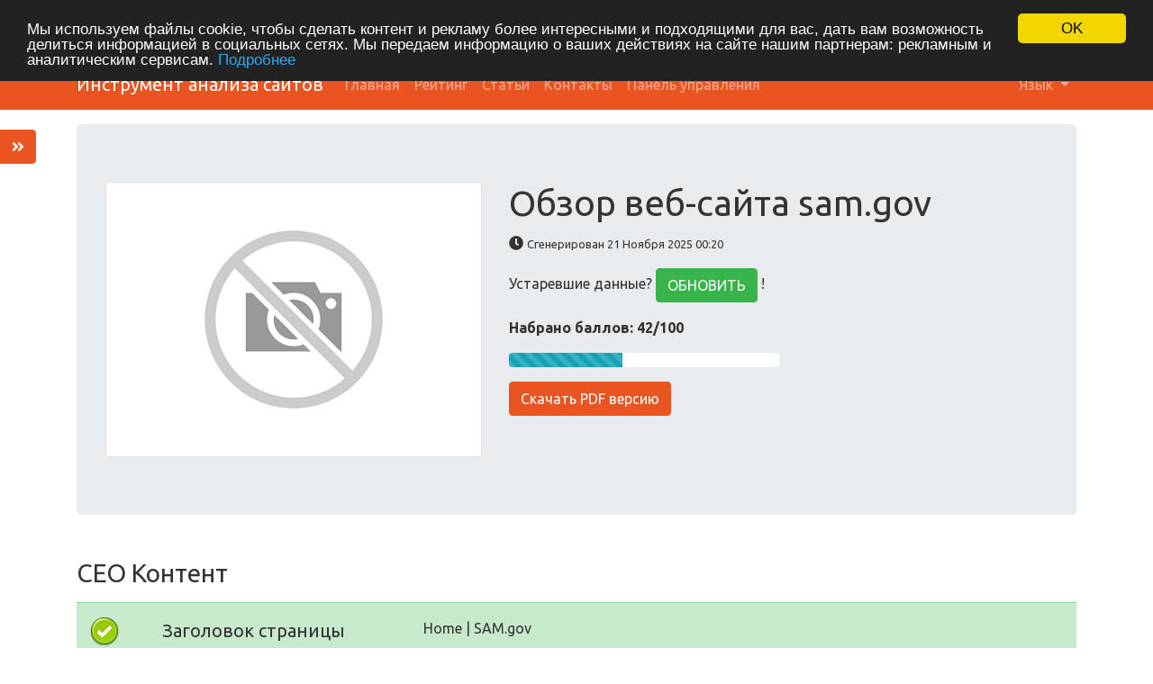

--- FILE ---
content_type: text/html; charset=UTF-8
request_url: https://tools.org.ua/ru/www/sam.gov
body_size: 11704
content:
<!DOCTYPE html>
<html lang="ru">
<head>
<script async src="https://www.googletagmanager.com/gtag/js?id=G-ZVELQWYB6L"></script>
<script>
  window.dataLayer = window.dataLayer || [];
  function gtag(){dataLayer.push(arguments);}
  gtag('js', new Date());
  gtag('config', 'G-ZVELQWYB6L');
</script>
<meta charset="utf-8">
<meta name="keywords" content="Обзор веб-сайта | sam.gov" />
<meta name="description" content="Обзор веб-сайта | sam.gov" />
<meta property="og:title" content="Обзор веб-сайта | sam.gov" />
<meta property="og:description" content="Обзор веб-сайта | sam.gov" />
<meta property="og:url" content="https://tools.org.ua/ru/www/sam.gov" />
<meta property="og:image" content="http://free.pagepeeker.com/v2/thumbs.php?url=sam.gov&size=m" />
<link hreflang="da" rel="alternate" href="https://tools.org.ua/da/www/sam.gov" />
<link hreflang="de" rel="alternate" href="https://tools.org.ua/de/www/sam.gov" />
<link hreflang="en" rel="alternate" href="https://tools.org.ua/en/www/sam.gov" />
<link hreflang="es" rel="alternate" href="https://tools.org.ua/es/www/sam.gov" />
<link hreflang="fr" rel="alternate" href="https://tools.org.ua/fr/www/sam.gov" />
<link hreflang="it" rel="alternate" href="https://tools.org.ua/it/www/sam.gov" />
<link hreflang="nl" rel="alternate" href="https://tools.org.ua/nl/www/sam.gov" />
<link hreflang="pt" rel="alternate" href="https://tools.org.ua/pt/www/sam.gov" />
<link hreflang="fi" rel="alternate" href="https://tools.org.ua/fi/www/sam.gov" />
<link hreflang="sv" rel="alternate" href="https://tools.org.ua/sv/www/sam.gov" />
<link hreflang="uk" rel="alternate" href="https://tools.org.ua/uk/www/sam.gov" />
<link hreflang="tr" rel="alternate" href="https://tools.org.ua/tr/www/sam.gov" />
<link hreflang="ka" rel="alternate" href="https://tools.org.ua/ka/www/sam.gov" />
<link hreflang="hi" rel="alternate" href="https://tools.org.ua/hi/www/sam.gov" />
<link rel="stylesheet" type="text/css" href="https://tools.org.ua/css/fontawesome.min.css" />
<style type="text/css">
/*<![CDATA[*/

            .cc_logo { display: none !important; }
        
/*]]>*/
</style>
<script type="text/javascript" src="/assets/7e795ace/jquery.min.js"></script>
<script type="text/javascript" src="https://tools.org.ua/js/jquery.flot.js"></script>
<script type="text/javascript" src="https://tools.org.ua/js/jquery.flot.pie.js"></script>
<script type="text/javascript" src="https://tools.org.ua/js/bootstrap.bundle.min.js"></script>
<script type="text/javascript" src="https://tools.org.ua/js/base.js"></script>
<script type="text/javascript">
/*<![CDATA[*/

			var _global = {
				baseUrl: 'https://tools.org.ua',
				proxyImage: 1
			};
		

			window.cookieconsent_options = {
				learnMore: '\u041F\u043E\u0434\u0440\u043E\u0431\u043D\u0435\u0435',
				dismiss: 'OK',
				message: '\u041C\u044B\x20\u0438\u0441\u043F\u043E\u043B\u044C\u0437\u0443\u0435\u043C\x20\u0444\u0430\u0439\u043B\u044B\x20cookie,\x20\u0447\u0442\u043E\u0431\u044B\x20\u0441\u0434\u0435\u043B\u0430\u0442\u044C\x20\u043A\u043E\u043D\u0442\u0435\u043D\u0442\x20\u0438\x20\u0440\u0435\u043A\u043B\u0430\u043C\u0443\x20\u0431\u043E\u043B\u0435\u0435\x20\u0438\u043D\u0442\u0435\u0440\u0435\u0441\u043D\u044B\u043C\u0438\x20\u0438\x20\u043F\u043E\u0434\u0445\u043E\u0434\u044F\u0449\u0438\u043C\u0438\x20\u0434\u043B\u044F\x20\u0432\u0430\u0441,\x20\u0434\u0430\u0442\u044C\x20\u0432\u0430\u043C\x20\u0432\u043E\u0437\u043C\u043E\u0436\u043D\u043E\u0441\u0442\u044C\x20\u0434\u0435\u043B\u0438\u0442\u044C\u0441\u044F\x20\u0438\u043D\u0444\u043E\u0440\u043C\u0430\u0446\u0438\u0435\u0439\x20\u0432\x20\u0441\u043E\u0446\u0438\u0430\u043B\u044C\u043D\u044B\u0445\x20\u0441\u0435\u0442\u044F\u0445.\x20\u041C\u044B\x20\u043F\u0435\u0440\u0435\u0434\u0430\u0435\u043C\x20\u0438\u043D\u0444\u043E\u0440\u043C\u0430\u0446\u0438\u044E\x20\u043E\x20\u0432\u0430\u0448\u0438\u0445\x20\u0434\u0435\u0439\u0441\u0442\u0432\u0438\u044F\u0445\x20\u043D\u0430\x20\u0441\u0430\u0439\u0442\u0435\x20\u043D\u0430\u0448\u0438\u043C\x20\u043F\u0430\u0440\u0442\u043D\u0435\u0440\u0430\u043C\x3A\x20\u0440\u0435\u043A\u043B\u0430\u043C\u043D\u044B\u043C\x20\u0438\x20\u0430\u043D\u0430\u043B\u0438\u0442\u0438\u0447\u0435\u0441\u043A\u0438\u043C\x20\u0441\u0435\u0440\u0432\u0438\u0441\u0430\u043C.',
				theme:'dark\x2Dtop',
				link: '\x2Fru\x2Fprivacy\x2Dpolicy',
				path: '\x2F\x3BSameSite\x3DLax\x3Bsecure',
				expiryDays: 365
			};
		

            var captcha_loaded_600d79cbd710c2e1dd66ef410690ebcf = function() {
                grecaptcha.render('recaptcha_26cf1518326fd71f4640b9f062db9ce4', {
                'sitekey' : '6LfOrJ4lAAAAAGN3ZGlUbDPQOs6qrL4aahDzOdu8',
                'theme' : 'light',
                'type' : 'image',
                'size' : 'normal',
                'tabindex' : '0',
                'callback' : function(response) {
                    document.getElementById('recaptcha_hidden_26cf1518326fd71f4640b9f062db9ce4').value = response;
                    
                },
                
            });

            };
        
/*]]>*/
</script>
<title>Обзор веб-сайта | sam.gov</title>
<link rel="icon" href="https://tools.org.ua/favicon.ico" type="image/x-icon">
<meta name="viewport" content="width=device-width, initial-scale=1, shrink-to-fit=no">
<meta name="author" content="php8developer.com">
<meta name="dcterms.rightsHolder" content="php8developer.com">
<meta name="dc.language" content="ru">
<link href="https://tools.org.ua/css/bootstrap.min.css" rel="stylesheet">
<link href="https://tools.org.ua/css/app.css" rel="stylesheet">
<link rel="icon" href="/favicon.ico" sizes="any">
<link rel="icon" href="/icon.svg" type="image/svg+xml">
<link rel="apple-touch-icon" href="/apple-touch-icon.png">
<link rel="manifest" href="/manifest.webmanifest">
<style media="print">body{background-color:#FFF;color:#000}</style>
</head>

<body>

<nav class="navbar navbar-expand-lg navbar-dark bg-primary">
    <div class="container">
        <a class="navbar-brand" href="https://tools.org.ua">
Инструмент анализа сайтов        </a>
        <button class="navbar-toggler" type="button" data-toggle="collapse" data-target="#mainNavbar" aria-controls="mainNavbar" aria-expanded="false" aria-label="Toggle navigation">
            <span class="navbar-toggler-icon"></span>
        </button>

        <div class="collapse navbar-collapse" id="mainNavbar">
            <ul class="navbar-nav mr-auto">
                <li class="nav-item">
                    <a class="nav-link" href="https://tools.org.ua">
                        Главная                    </a>
                </li>
                <li class="nav-item ">
                    <a class="nav-link" href="/ru/rating">
                        Рейтинг                    </a>
                </li>
                <li class="nav-item ">
                    <a class="nav-link" href="/ru/articles">
                        Статьи                    </a>
                </li>
                <li class="nav-item ">
                    <a class="nav-link" href="/ru/contact">
                        Контакты                    </a>
                </li>
                <li class="nav-item">
<a class="nav-link" href="/dashboard">
    Панель управления</a>
                </li>
            </ul>


    <ul class="navbar-nav ml-auto">
        <li class="nav-item dropdown">
    <a class="nav-link dropdown-toggle" data-toggle="dropdown" href="#" role="button" aria-haspopup="true" aria-expanded="false">
        Язык <b class="caret"></b>
    </a>
    <div class="dropdown-menu">
                                            <a class="dropdown-item" href="https://tools.org.ua/da/www/sam.gov">Dansk</a>                                            <a class="dropdown-item" href="https://tools.org.ua/de/www/sam.gov">Deutsch</a>                                            <a class="dropdown-item" href="https://tools.org.ua/en/www/sam.gov">English</a>                                            <a class="dropdown-item" href="https://tools.org.ua/es/www/sam.gov">Español</a>                                            <a class="dropdown-item" href="https://tools.org.ua/fr/www/sam.gov">Français</a>                                            <a class="dropdown-item" href="https://tools.org.ua/it/www/sam.gov">Italiano</a>                                            <a class="dropdown-item" href="https://tools.org.ua/nl/www/sam.gov">Nederlands</a>                                            <a class="dropdown-item" href="https://tools.org.ua/pt/www/sam.gov">Português</a>                                            <a class="dropdown-item" href="https://tools.org.ua/fi/www/sam.gov">Suomi</a>                                            <a class="dropdown-item" href="https://tools.org.ua/sv/www/sam.gov">Svenska</a>                                                        <a class="dropdown-item" href="https://tools.org.ua/uk/www/sam.gov">Українська</a>                                            <a class="dropdown-item" href="https://tools.org.ua/tr/www/sam.gov">Türkçe</a>                                            <a class="dropdown-item" href="https://tools.org.ua/ka/www/sam.gov">ქართული</a>                                            <a class="dropdown-item" href="https://tools.org.ua/hi/www/sam.gov">हिंदी</a>                <div class="dropdown-divider"></div>
        <a href="/ru/www/sam.gov" class="dropdown-item disabled">
            Русский        </a>
    </div>
</li>    </ul>

        </div>
    </div>
</nav>

<div class="container mt-3">
    <div class="row">
        <div class="col">
            <script type="text/javascript">
"use strict";

$(document).ready(function() {
	dynamicThumbnail({main_405:{"thumb":"https:\/\/api.pagepeeker.com\/v2\/thumbs.php?url=sam.gov&size=l","size":"l","url":"sam.gov"}});

	var pie_data = [];
	pie_data[0] = {
		label: 'Внешние ссылки : noFollow 0%',
		data: 0,
		color: '#6A93BA'
	};
	pie_data[1] = {
		label: 'Внешние ссылки : Передает вес 35.14%',
		data: 13,
		color: '#315D86'
	};
	pie_data[2] = {
		label: 'Внутренние ссылки 64.86%',
		data: 24,
		color: '#ddd'
	};

	drawPie();
	window.onresize = function(event) {
		drawPie();
	};

	function drawPie() {
        $.plot($("#links-pie"), pie_data, {
            series: {
                pie: {
                    show: true
                }
            },
            legend: {
                container: "#legend"
            }
        });
	}

	$('.collapse-task').click(function(){
		var p = $(this).parent(".task-list");
		p.find(".over-max").hide();
		$(this).hide();
		p.find('.expand-task').show();
	});

	$('.expand-task').click(function(){
		var p = $(this).parent(".task-list");
		p.find(".over-max").show();
		$(this).hide();
		p.find('.collapse-task').show();
	});

	$('#update_stat').click(function(){
		var href = $(this).attr("href");
		if(href.indexOf("#") < 0) {
			return true;
		}
		$('#domain').val('sam.gov');
	});

	$("body").on("click", ".pdf_review", function() {
		$(this).hide();
        $(this).closest(".form-container").find(".download_form").fadeIn();
		return false;
	});

            WrPsi({"i18nEnterFullscreen":"\u0412\u0445\u043e\u0434 \u0432 \u043f\u043e\u043b\u043d\u043e\u044d\u043a\u0440\u0430\u043d\u043d\u044b\u0439 \u0440\u0435\u0436\u0438\u043c","i18nExitFullscreen":"\u0412\u044b\u0445\u043e\u0434 \u0438\u0437 \u043f\u043e\u043b\u043d\u043e\u044d\u043a\u0440\u0430\u043d\u043d\u043e\u0433\u043e \u0440\u0435\u0436\u0438\u043c\u0430","runInstantly":true,"url":"https:\/\/sam.gov\/","locale":"ru"});
    
    $("#sidebar ul li a").on("click", closeNav);
});
function openNav() {
    $("#sidebar").addClass("open");
}

function closeNav() {
    $("#sidebar").removeClass("open");
}
</script>

<button class="btn btn-primary btn-open-sidebar" onclick="openNav()">
    <i class="fas fa-angle-double-right"></i>
</button>

<div id="sidebar" class="sidebar">
    <a href="javascript:void(0)" class="close-nav" onclick="closeNav()">
        <i class="far fa-window-close"></i>
    </a>
    <ul>
        <li>
            <a href="#">
                <i class="fas fa-chevron-up"></i>Наверх            </a>
        </li>
        <li>
            <a href="#section_content">
                <i class="far fa-list-alt"></i>Контент            </a>
        </li>
        <li>
            <a href="#section_links">
                <i class="fas fa-link"></i>Ссылки            </a>
        </li>
        <li>
            <a href="#section_keywords">
                <i class="fas fa-tag"></i>Ключевые слова            </a>
        </li>
        <li>
            <a href="#section_usability">
                <i class="far fa-hand-point-up"></i>Юзабилити            </a>
        </li>
        <li>
            <a href="#section_document">
                <i class="far fa-file-alt"></i>Документ            </a>
        </li>
        <li>
            <a href="#section_mobile">
                <i class="fas fa-tablet-alt"></i>Мобильный телефон            </a>
        </li>
        <li>
            <a href="#section_optimization">
                <i class="fas fa-tools"></i>Оптимизация            </a>
        </li>
                <li>
            <a href="#section_page_speed">
                <i class="fas fa-tachometer-alt"></i>PageSpeed Insights            </a>
        </li>
            </ul>
</div>


<div class="jumbotron">
    <div class="row">
        <div class="col-md-4 col-lg-5 col-sm-12">
            <img class="img-responsive img-thumbnail mb-20" id="thumb_main_405" src="https://tools.org.ua/img/loader.gif" alt="sam.gov" />
        </div>
        <div class="col-md-8 col-lg-7 col-sm-12 text-left">
            <h1 class="text-break">
                Обзор веб-сайта sam.gov            </h1>

            <p>
                <i class="fas fa-clock"></i>&nbsp;<small>Сгенерирован 21 Ноября 2025 00:20                </small>
            </p>


                        <p>
                Устаревшие данные? <a href="#update_form" class="btn btn-success" id="update_stat">ОБНОВИТЬ</a> !            </p>
            
            

            <p class="mt-3">
                <strong>Набрано баллов: 42/100</strong>
            </p>

            <div class="progress-score progress mb-3">
                <div class="progress-bar progress-bar-striped bg-info" role="progressbar" aria-valuenow="100" aria-valuemin="0" aria-valuemax="100" style="width:42%;"></div>
            </div>

                            <div class="form-container">
                                            <button class="btn btn-primary pdf_review">
                            Скачать PDF версию                        </button>
                                        <form method="post" class="download_form">
                        <div class="form-group">
                            <input id="recaptcha_hidden_26cf1518326fd71f4640b9f062db9ce4" name="DownloadPdfForm[validation]" type="hidden" />
<div id="recaptcha_26cf1518326fd71f4640b9f062db9ce4"></div>                                                    </div>
                        <div class="form-group">
                            <input type="submit" value="Скачать PDF версию" class="btn btn-primary">
                        </div>
                    </form>
                </div>
                    </div>
    </div>
</div>


<h3 id="section_content" class="mt-5 mb-3">СЕО Контент</h3>
<div class="category-wrapper">
    <!-- Title -->
        <div class="row pt-3 pb-3 row-advice row-advice-success">
        <div class="col-md-4">
            <div class="float-left mr-3 mr-md-5 adv-icon adv-icon-success"></div>
            <p class="lead">
                Заголовок страницы            </p>
        </div>
        <div class="col-md-8">
            <p class="text-break">
                Home | SAM.gov            </p>
            <p>
                <strong>
                    Длина : 14                </strong>
            </p>
            <p>
                Замечательно, Ваш заголовок страницы содержит от 10 до 70 символов.            </p>
        </div>
    </div>

    <!-- Description -->
        <div class="row pt-3 pb-3 row-advice row-advice-error">
        <div class="col-md-4">
            <div class="float-left mr-3 mr-md-5 adv-icon adv-icon-error"></div>
            <p class="lead">
                Описание страницы            </p>
        </div>
        <div class="col-md-8">
            <p class="text-break">
                            </p>
            <p>
                <strong>
                    <strong>Длина : 0</strong>
                </strong>
            </p>
            <p>
                Очень плохо. Мы не нашли описание страницы у Вас на веб-сайте. Используйте <a href="https://tools.org.ua/wt/ru/meta-tags-generator.html" target="_blank">бесплатный генератор мета-тэгов</a>, чтобы сгенерировать описание для страницы.            </p>
        </div>
    </div>

    <!-- Keywords -->
        <div class="row pt-3 pb-3 row-advice row-advice-error">
        <div class="col-md-4">
            <div class="float-left mr-3 mr-md-5 adv-icon adv-icon-error"></div>
            <p class="lead">
                Ключевые слова            </p>
        </div>
        <div class="col-md-8">
            <p class="text-break">
                            </p>
            <p>
                Очень плохо. Мы не нашли ключевых слов на Вашем веб-сайте. Используйте <a href="https://tools.org.ua/wt/ru/meta-tags-generator.html" target="_blank">бесплатный генератор мета-тэгов</a>, чтобы сгенерировать ключевые слова.            </p>
        </div>
    </div>

    <!-- Og properties -->
        <div class="row pt-3 pb-3 row-advice row-advice-error">
        <div class="col-md-4">
            <div class="float-left mr-3 mr-md-5 adv-icon adv-icon-error"></div>
            <p class="lead">
                Og Meta Properties            </p>
        </div>
        <div class="col-md-8">
            <p>
                Вы не используете преимущества Og Properties. Эти мета-тэги помогают социальным роботам лучше структурировать Ваш сайт. Используйте <a href="https://tools.org.ua/wt/ru/og-properties-generator.html" target="_blank">бесплатный генератор og properties</a>, чтобы создать их.            </p>

                    </div>
    </div>


    <!-- Headings -->
    <div class="row pt-3 pb-3 row-advice">
        <div class="col-md-4">
            <div class="float-left mr-3 mr-md-5 adv-icon adv-icon-neutral"></div>
            <p class="lead">
                Заголовки            </p>
        </div>
        <div class="col-md-8">
            <div class="table-responsive table-items mb-3">
                <table class="table table-striped table-fluid">
                    <tbody>
                    <tr class="no-top-line">
                                                    <td><strong>H1</strong></td>
                                                    <td><strong>H2</strong></td>
                                                    <td><strong>H3</strong></td>
                                                    <td><strong>H4</strong></td>
                                                    <td><strong>H5</strong></td>
                                                    <td><strong>H6</strong></td>
                                            </tr>
                    <tr>
                                                    <td><span class="badge badge-success badge-heading">1</span> </td>
                                                    <td><span class="badge badge-success badge-heading">5</span> </td>
                                                    <td><span class="badge badge-success badge-heading">0</span> </td>
                                                    <td><span class="badge badge-success badge-heading">0</span> </td>
                                                    <td><span class="badge badge-success badge-heading">0</span> </td>
                                                    <td><span class="badge badge-success badge-heading">0</span> </td>
                                            </tr>
                    </tbody>
                </table>
            </div>

                        <div class="task-list">
                <ul id="headings">
                                                    <li class="text-break">[H1] SAM.gov | Home</li>
                                                            <li class="text-break">[H2] The Official U.S. Government System for:</li>
                                                            <li class="text-break">[H2] Already know what you want to find?</li>
                                                            <li class="text-break">[H2] Register Your Entity or Get a Unique Entity ID</li>
                                                            <li class="text-break">[H2] Announcements</li>
                                                            <li class="text-break">[H2] How to get a Unique Entity ID</li>
                                            </ul>
                            </div>

                    </div>
    </div>

    <!-- Images -->
        <div class="row pt-3 pb-3 row-advice row-advice-success">
        <div class="col-md-4">
            <div class="float-left mr-3 mr-md-5 adv-icon adv-icon-success"></div>
            <p class="lead">
                Картинки            </p>
        </div>
        <div class="col-md-8">
            <p>
                Мы нашли 0 картинок на этом веб-сайте.            </p>
            <p>
                Хорошо. Все (или почти все) картинки на вашем сайте имеют alt атрибут.            </p>
        </div>
    </div>

    <!-- Text/HTML Ratio -->
        <div class="row pt-3 pb-3 row-advice row-advice-error less_than">
        <div class="col-md-4">
            <div class="float-left mr-3 mr-md-5 adv-icon adv-icon-error less_than"></div>
            <p class="lead">
                Соотношение Контент/HTML            </p>
        </div>
        <div class="col-md-8">
            <p>
                Соотношение : <strong>0%</strong>
            </p>
            <p>
                Соотношение текста в коде HTML у этой страницы меньше чем 15 процентов, это означает, что Вашем веб-сайту требуется больше контента.            </p>
        </div>
    </div>

    <!-- Flash -->
        <div class="row pt-3 pb-3 row-advice row-advice-success">
        <div class="col-md-4">
            <div class="float-left mr-3 mr-md-5 adv-icon adv-icon-success"></div>
            <p class="lead">
                Flash            </p>
        </div>
        <div class="col-md-8">
            <p>
                Замечательно, мы не нашли Flash контента на странице.            </p>
        </div>
    </div>

    <!-- Iframe -->
        <div class="row pt-3 pb-3 row-advice row-advice-error">
        <div class="col-md-4">
            <div class="float-left mr-3 mr-md-5 adv-icon adv-icon-error"></div>
            <p class="lead">
                Iframe            </p>
        </div>
        <div class="col-md-8">
            <p>
                Очень плохо, на Вашей странице были найдены Iframe'ы. Это говорит о том, что содержимое их не будет проиндексировано.            </p>
        </div>
    </div>
</div>


<h3 id="section_links" class="mt-5 mb-3">СЕО ссылки</h3>
<div class="category-wrapper">
    <!-- Friendly url -->
        <div class="row pt-3 pb-3 row-advice row-advice-success">
        <div class="col-md-4">
            <div class="float-left mr-3 mr-md-5 adv-icon adv-icon-success"></div>
            <p class="lead">
                ЧПУ ссылки            </p>
        </div>
        <div class="col-md-8">
            <p>
                Отлично, все Ваши ссылки являются ЧПУ!            </p>
        </div>
    </div>

    <!-- Underscore -->
        <div class="row pt-3 pb-3 row-advice row-advice-success">
        <div class="col-md-4">
            <div class="float-left mr-3 mr-md-5 adv-icon adv-icon-success"></div>
            <p class="lead">
                Нижнее подчеркивание в ссылках            </p>
        </div>
        <div class="col-md-8">
            <p>
                Прекрасно! Мы не нашли "нижнее подчеркивание" в Ваших ссылках.            </p>
        </div>
    </div>

    <!-- In-page links -->
        <div class="row pt-3 pb-3 row-advice row-advice">
        <div class="col-md-4">
            <div class="float-left mr-3 mr-md-5 adv-icon adv-icon-success"></div>
            <p class="lead">
                Внутренние ссылки            </p>
        </div>
        <div class="col-md-8">
            <p class="mb-3">
                Мы нашли 37 ссылок(-и), включая 0 ссылок ссылок(-и) на файл(-ы).            </p>
            <div class="row">
                <div class="col-md-4">
                    <div id="links-pie" style="height: 200px"></div>
                </div>
                <div class="col-md-8 mt-3 mt-md-0" id="legend"></div>
            </div>


            <div class="table-responsive table-items mt-3 task-list">
                <table class="table table-striped">
                    <thead>
                        <tr>
                            <th>Анкор</th>
                            <th>Тип</th>
                            <th>Вес ссылки</th>
                        </tr>
                    </thead>
                    <tbody>
                                            <tr >
                            <td class="text-break">
                                <a href="https://sam.gov/#main-content" target="_blank">
                                    Skip to main content                                </a>
                            </td>
                            <td>Внутренняя</td>
                            <td>Передает вес</td>
                        </tr>
                                            <tr >
                            <td class="text-break">
                                <a href="https://sam.gov/contracting" target="_blank">
                                    Contracting                                </a>
                            </td>
                            <td>Внутренняя</td>
                            <td>Передает вес</td>
                        </tr>
                                            <tr >
                            <td class="text-break">
                                <a href="https://sam.gov/wage-determinations" target="_blank">
                                    Wage Determinations                                </a>
                            </td>
                            <td>Внутренняя</td>
                            <td>Передает вес</td>
                        </tr>
                                            <tr >
                            <td class="text-break">
                                <a href="https://sam.gov/hierarchy" target="_blank">
                                    Federal Hierarchy                                </a>
                            </td>
                            <td>Внутренняя</td>
                            <td>Передает вес</td>
                        </tr>
                                            <tr >
                            <td class="text-break">
                                <a href="https://sam.gov/federal-assistance" target="_blank">
                                    Federal Assistance                                </a>
                            </td>
                            <td>Внутренняя</td>
                            <td>Передает вес</td>
                        </tr>
                                            <tr >
                            <td class="text-break">
                                <a href="https://sam.gov/entity-information" target="_blank">
                                    Entity Information                                </a>
                            </td>
                            <td>Внутренняя</td>
                            <td>Передает вес</td>
                        </tr>
                                            <tr class="over-max">
                            <td class="text-break">
                                <a href="https://sam.gov/entity-reporting" target="_blank">
                                    Entity Reporting                                </a>
                            </td>
                            <td>Внутренняя</td>
                            <td>Передает вес</td>
                        </tr>
                                            <tr class="over-max">
                            <td class="text-break">
                                <a href="https://sam.gov/entity-registration" target="_blank">
                                    Get Started                                </a>
                            </td>
                            <td>Внутренняя</td>
                            <td>Передает вес</td>
                        </tr>
                                            <tr class="over-max">
                            <td class="text-break">
                                <a href="https://sam.gov/#" target="_blank">
                                    Renew Entity                                </a>
                            </td>
                            <td>Внутренняя</td>
                            <td>Передает вес</td>
                        </tr>
                                            <tr class="over-max">
                            <td class="text-break">
                                <a href="https://sam.gov/content/status-tracker" target="_blank">
                                    Check Entity Status                                </a>
                            </td>
                            <td>Внутренняя</td>
                            <td>Передает вес</td>
                        </tr>
                                            <tr class="over-max">
                            <td class="text-break">
                                <a href="https://sam.gov/announcements/decommissioning-esrsgov" target="_blank">
                                    Decommissioning of eSRS.gov                                </a>
                            </td>
                            <td>Внутренняя</td>
                            <td>Передает вес</td>
                        </tr>
                                            <tr class="over-max">
                            <td class="text-break">
                                <a href="https://sam.gov/announcements/federal-assistance-listings-changes-beginning-october-2025" target="_blank">
                                    Federal Assistance Listing’s Changes Beginning October 2025                                </a>
                            </td>
                            <td>Внутренняя</td>
                            <td>Передает вес</td>
                        </tr>
                                            <tr class="over-max">
                            <td class="text-break">
                                <a href="https://sam.gov/announcements/service-contract-reporting-fy25-starts-oct-3" target="_blank">
                                    Service Contract Reporting for FY25 Starts Oct 3                                </a>
                            </td>
                            <td>Внутренняя</td>
                            <td>Передает вес</td>
                        </tr>
                                            <tr class="over-max">
                            <td class="text-break">
                                <a href="https://sam.gov/announcements/improvements-samgov-entity-registration-process" target="_blank">
                                    Improvements to the SAM.gov Entity Registration Process                                </a>
                            </td>
                            <td>Внутренняя</td>
                            <td>Передает вес</td>
                        </tr>
                                            <tr class="over-max">
                            <td class="text-break">
                                <a href="https://www.fsd.gov/gsafsd_sp?id=kb_article_view&sysparm_article=KB0010640" target="_blank">
                                    Revolutionary FAR Overhaul Impacts to SAM.gov                                </a>
                            </td>
                            <td>Внешняя</td>
                            <td>Передает вес</td>
                        </tr>
                                            <tr class="over-max">
                            <td class="text-break">
                                <a href="https://www.fsd.gov/gsafsd_sp?id=kb_article_view&sysparm_article=KB0017293" target="_blank">
                                    Do I need a user account?                                </a>
                            </td>
                            <td>Внешняя</td>
                            <td>Передает вес</td>
                        </tr>
                                            <tr class="over-max">
                            <td class="text-break">
                                <a href="https://www.fsd.gov/gsafsd_sp?id=kb_article_view&sysparm_article=KB0030796" target="_blank">
                                    What&#039;s the difference between signing up and registering?                                </a>
                            </td>
                            <td>Внешняя</td>
                            <td>Передает вес</td>
                        </tr>
                                            <tr class="over-max">
                            <td class="text-break">
                                <a href="https://www.fsd.gov/gsafsd_sp?id=kb_article_view&sysparm_article=KB0017677" target="_blank">
                                    What if I already have a login.gov account?                                </a>
                            </td>
                            <td>Внешняя</td>
                            <td>Передает вес</td>
                        </tr>
                                            <tr class="over-max">
                            <td class="text-break">
                                <a href="https://www.fsd.gov/gsafsd_sp?id=kb_article_view&sysparm_article=KB0016307" target="_blank">
                                    What do I need to register my entity?                                </a>
                            </td>
                            <td>Внешняя</td>
                            <td>Передает вес</td>
                        </tr>
                                            <tr class="over-max">
                            <td class="text-break">
                                <a href="https://fsd.gov/" target="_blank">
                                    Federal Service Desk.                                </a>
                            </td>
                            <td>Внешняя</td>
                            <td>Передает вес</td>
                        </tr>
                                            <tr class="over-max">
                            <td class="text-break">
                                <a href="https://sam.gov/about/this-site" target="_blank">
                                    About This Site                                </a>
                            </td>
                            <td>Внутренняя</td>
                            <td>Передает вес</td>
                        </tr>
                                            <tr class="over-max">
                            <td class="text-break">
                                <a href="https://interact.gsa.gov/group/integrated-award-environment-iae-industry-community" target="_blank">
                                    Our Community                                </a>
                            </td>
                            <td>Внешняя</td>
                            <td>Передает вес</td>
                        </tr>
                                            <tr class="over-max">
                            <td class="text-break">
                                <a href="https://www.fsd.gov/gsafsd_sp?id=kb_category&kb_category=ccf4380a1ba67410fe314000f54bcb16&kb_id=f66d8e6cdb76d4100d73f81d0f9619c" target="_blank">
                                    Release Notes                                </a>
                            </td>
                            <td>Внешняя</td>
                            <td>Передает вес</td>
                        </tr>
                                            <tr class="over-max">
                            <td class="text-break">
                                <a href="https://sam.gov/alerts" target="_blank">
                                    System Alerts                                </a>
                            </td>
                            <td>Внутренняя</td>
                            <td>Передает вес</td>
                        </tr>
                                            <tr class="over-max">
                            <td class="text-break">
                                <a href="https://acquisition.gov/" target="_blank">
                                    Acquisition.gov                                </a>
                            </td>
                            <td>Внешняя</td>
                            <td>Передает вес</td>
                        </tr>
                                            <tr class="over-max">
                            <td class="text-break">
                                <a href="https://usaspending.gov/" target="_blank">
                                    USASpending.gov                                </a>
                            </td>
                            <td>Внешняя</td>
                            <td>Передает вес</td>
                        </tr>
                                            <tr class="over-max">
                            <td class="text-break">
                                <a href="https://grants.gov/" target="_blank">
                                    Grants.gov                                </a>
                            </td>
                            <td>Внешняя</td>
                            <td>Передает вес</td>
                        </tr>
                                            <tr class="over-max">
                            <td class="text-break">
                                <a href="https://sam.gov/about/partners" target="_blank">
                                    More Partners                                </a>
                            </td>
                            <td>Внутренняя</td>
                            <td>Передает вес</td>
                        </tr>
                                            <tr class="over-max">
                            <td class="text-break">
                                <a href="https://sam.gov/about/terms-of-use" target="_blank">
                                    Terms of Use                                </a>
                            </td>
                            <td>Внутренняя</td>
                            <td>Передает вес</td>
                        </tr>
                                            <tr class="over-max">
                            <td class="text-break">
                                <a href="https://sam.gov/about/terms-of-use#privacy" target="_blank">
                                    Privacy Policy                                </a>
                            </td>
                            <td>Внутренняя</td>
                            <td>Передает вес</td>
                        </tr>
                                            <tr class="over-max">
                            <td class="text-break">
                                <a href="https://sam.gov/about/terms-of-use#restricted" target="_blank">
                                    Restricted Data Use                                </a>
                            </td>
                            <td>Внутренняя</td>
                            <td>Передает вес</td>
                        </tr>
                                            <tr class="over-max">
                            <td class="text-break">
                                <a href="https://www.gsa.gov/reference/freedom-of-information-act-foia" target="_blank">
                                    Freedom of Information Act                                </a>
                            </td>
                            <td>Внешняя</td>
                            <td>Передает вес</td>
                        </tr>
                                            <tr class="over-max">
                            <td class="text-break">
                                <a href="https://sam.gov/about/accessibility" target="_blank">
                                    Accessibility                                </a>
                            </td>
                            <td>Внутренняя</td>
                            <td>Передает вес</td>
                        </tr>
                                            <tr class="over-max">
                            <td class="text-break">
                                <a href="https://sam.gov/help" target="_blank">
                                    Help                                </a>
                            </td>
                            <td>Внутренняя</td>
                            <td>Передает вес</td>
                        </tr>
                                            <tr class="over-max">
                            <td class="text-break">
                                <a href="https://www.fsd.gov/gsafsd_sp" target="_blank">
                                    Federal Service Desk                                </a>
                            </td>
                            <td>Внешняя</td>
                            <td>Передает вес</td>
                        </tr>
                                            <tr class="over-max">
                            <td class="text-break">
                                <a href="https://sam.gov/about/external-resources" target="_blank">
                                    External Resources                                </a>
                            </td>
                            <td>Внутренняя</td>
                            <td>Передает вес</td>
                        </tr>
                                            <tr class="over-max">
                            <td class="text-break">
                                <a href="https://sam.gov/about/contact" target="_blank">
                                    Contact                                </a>
                            </td>
                            <td>Внутренняя</td>
                            <td>Передает вес</td>
                        </tr>
                                        </tbody>
                </table>

                                    <button class="expand-task btn btn-primary float-right">Развернуть</button>
                    <button class="collapse-task btn btn-primary float-right">Свернуть</button>
                            </div>
        </div>
    </div>
</div>



<h3 id="section_keywords" class="mt-5 mb-3">Ключевые слова</h3>
<div class="category-wrapper">
    <!-- Tag cloud -->
    <div class="row pt-3 pb-3 row-advice">
        <div class="col-md-4">
            <div class="float-left mr-3 mr-md-5 adv-icon adv-icon-neutral"></div>
            <p class="lead">
                Облако ключевых слов            </p>
        </div>
        <div class="col-md-8">
            <p class="text-break cloud-container">
                            </p>
        </div>
    </div>

    <!-- Keywords Consistency -->
    <div class="row pt-3 pb-3 row-advice">
        <div class="col-md-4">
            <div class="float-left mr-3 mr-md-5 adv-icon adv-icon-neutral"></div>
            <p class="lead">
                Содержание ключевых слов            </p>
        </div>
        <div class="col-md-8">
            <div class="table-responsive">
                <table class="table table-striped">
                    <thead class="thead-dark">
                        <tr>
                            <th>Ключевое слово</th>
                            <th>Контент</th>
                            <th>Заголовок страницы</th>
                            <th>Ключевые слова</th>
                            <th>Описание страницы</th>
                            <th>Заголовки</th>
                        </tr>
                    </thead>
                    <tbody>
                                        </tbody>
                </table>
            </div>
        </div>
    </div>
</div>

<h3 id="section_usability" class="mt-5 mb-3">Юзабилити</h3>
<div class="category-wrapper">
    <!-- Url -->
    <div class="row pt-3 pb-3 row-advice">
        <div class="col-md-4">
            <div class="float-left mr-3 mr-md-5 adv-icon adv-icon-neutral"></div>
            <p class="lead">
                Домен            </p>
        </div>
        <div class="col-md-8">
            <p>
                Домен : sam.gov            </p>
            <p>
                Длина : 7            </p>
        </div>
    </div>

    <!-- Favicon -->
        <div class="row pt-3 pb-3 row-advice row-advice-success">
        <div class="col-md-4">
            <div class="float-left mr-3 mr-md-5 adv-icon adv-icon-success"></div>
            <p class="lead">
                Favicon            </p>
        </div>
        <div class="col-md-8">
            <p>
                Отлично, Ваш сайт имеет favicon.            </p>
        </div>
    </div>

    <!-- Printability -->
        <div class="row pt-3 pb-3 row-advice row-advice-error">
        <div class="col-md-4">
            <div class="float-left mr-3 mr-md-5 adv-icon adv-icon-error"></div>
            <p class="lead">
                Пригодность для печати            </p>
        </div>
        <div class="col-md-8">
            <p>
                Плохо. Мы не нашли CSS файл, отвечающий за печать веб-сайта.            </p>
        </div>
    </div>

    <!-- Language -->
        <div class="row pt-3 pb-3 row-advice row-advice-success">
        <div class="col-md-4">
            <div class="float-left mr-3 mr-md-5 adv-icon adv-icon-success"></div>
            <p class="lead">
                Язык            </p>
        </div>
        <div class="col-md-8">
            <p>
                Хорошо, Ваш установленный язык веб-сайта: <strong>en</strong>.            </p>
        </div>
    </div>

    <!-- Dublin Core -->
        <div class="row pt-3 pb-3 row-advice row-advice-error">
        <div class="col-md-4">
            <div class="float-left mr-3 mr-md-5 adv-icon adv-icon-error"></div>
            <p class="lead">
                Dublin Core            </p>
        </div>
        <div class="col-md-8">
            <p>
                Ваш веб-сайт не использует преимущества Dublin Core.            </p>
        </div>
    </div>
</div>


<h3 id="section_document" class="mt-5 mb-3">Документ</h3>
<div class="category-wrapper">
    <!-- Doctype -->
        <div class="row pt-3 pb-3 row-advice row-advice-success">
        <div class="col-md-4">
            <div class="float-left mr-3 mr-md-5 adv-icon adv-icon-success"></div>
            <p class="lead">
                Doctype            </p>
        </div>
        <div class="col-md-8">
            <p>
                HTML 5            </p>
        </div>
    </div>

    <!-- Encoding -->
        <div class="row pt-3 pb-3 row-advice row-advice-success">
        <div class="col-md-4">
            <div class="float-left mr-3 mr-md-5 adv-icon adv-icon-success"></div>
            <p class="lead">
                Кодировка            </p>
        </div>
        <div class="col-md-8">
            <p>
                Замечательно. Кодировка веб-сайта: UTF-8.            </p>
        </div>
    </div>

    <!-- W3C Validity -->
        <div class="row pt-3 pb-3 row-advice row-advice-error">
        <div class="col-md-4">
            <div class="float-left mr-3 mr-md-5 adv-icon adv-icon-error"></div>
            <p class="lead">
                W3C Validity            </p>
        </div>
        <div class="col-md-8">
            <p>
                Ошибок : <strong>0</strong>
            </p>
            <p>
                Предупреждений : <strong>0</strong>
            </p>
        </div>
    </div>

    <!-- Email Privacy -->
        <div class="row pt-3 pb-3 row-advice row-advice-success">
        <div class="col-md-4">
            <div class="float-left mr-3 mr-md-5 adv-icon adv-icon-success"></div>
            <p class="lead">
                Приватность эл. почты            </p>
        </div>
        <div class="col-md-8">
            <p>
                Отлично, мы не нашли адрес эл. почты в контенте!            </p>
        </div>
    </div>

    <!-- Deprecated -->
        <div class="row pt-3 pb-3 row-advice row-advice-success">
        <div class="col-md-4">
            <div class="float-left mr-3 mr-md-5 adv-icon adv-icon-success"></div>
            <p class="lead">
                Устаревший HTML            </p>
        </div>
        <div class="col-md-8">
            <div class="table-responsive">
                            </div>

            <p>
                Отлично. Мы не нашли устаревших тэгов в Вашем HTML.            </p>
        </div>
    </div>

    <!-- Speed Tips -->
    <div class="row pt-3 pb-3 row-advice">
        <div class="col-md-4">
            <div class="float-left mr-3 mr-md-5 adv-icon adv-icon-neutral"></div>
            <p class="lead">
                Скорость загрузки            </p>
        </div>
        <div class="col-md-8">
            <div class="table-responsive">
                <table class="table table-striped">
                    <tbody>
                    <tr>
                                                <td width="50px"><img src="https://tools.org.ua/img/isset_1.png" /></td>
                        <td>Отлично, Ваш веб-сайт не содержит вложенных таблиц.</td>
                    </tr>

                    <tr>
                                                <td><img src="https://tools.org.ua/img/isset_0.png" /></td>
                        <td>Слишком плохо. Ваш веб-сайт использует встроенные CSS правила в HTML тэгах.</td>
                    </tr>

                    <tr>
                                                <td><img src="https://tools.org.ua/img/isset_0.png" /></td>
                        <td>Плохо. Ваш веб-сайт имеет слишком много CSS файлов (больше чем 4).</td>
                    </tr>

                    <tr>
                                                <td><img src="https://tools.org.ua/img/isset_1.png" /></td>
                        <td>Замечательно. Ваш веб-сайт имеет мало JavaScript файлов.</td>
                    </tr>

                    <tr>
                                                <td><img src="https://tools.org.ua/img/isset_1.png" /></td>
                        <td>Замечательно, ваш сайт использует возможность gzip сжатия.</td>
                    </tr>

                    </tbody>
                </table>
            </div>
        </div>
    </div>
</div>


<h3 id="section_mobile" class="mt-5 mb-3">Мобильный телефон</h3>
<div class="category-wrapper">
    <div class="row pt-3 pb-3 row-advice">
        <div class="col-md-4">
            <div class="float-left mr-3 mr-md-5 adv-icon adv-icon-neutral"></div>
            <p class="lead">
                Оптимизация под моб. телефон            </p>
        </div>
        <div class="col-md-8">
            <div class="table-responsive">
                <table class="table table-striped">
                    <tbody>

                    <tr class="no-top-line">
                        <td><img src="https://tools.org.ua/img/isset_0.png" /></td>
                        <td>Apple иконки</td>
                    </tr>

                    <tr>
                        <td><img src="https://tools.org.ua/img/isset_1.png" /></td>
                        <td>Meta Viewport Тэг</td>
                    </tr>

                    <tr>
                        <td><img src="https://tools.org.ua/img/isset_1.png" /></td>
                        <td>Flash контент</td>
                    </tr>

                    </tbody>
                </table>
            </div>
        </div>
    </div>

</div>

<h3 id="section_optimization" class="mt-5 mb-3">Оптимизация</h3>
<div class="category-wrapper">
    <!-- Sitemap -->
        <div class="row pt-3 pb-3 row-advice row-advice-error">
        <div class="col-md-4">
            <div class="float-left mr-3 mr-md-5 adv-icon adv-icon-error"></div>
            <p class="lead">
                XML карта сайта            </p>
        </div>
        <div class="col-md-8">
                            <p>
                    <strong>Отсутствует</strong>
                </p>
                <p>
                    Ваш сайт не имеет XML карты сайта - это может быть проблематично.<br><br>Карта сайта может содержать дополнительную информацию для поисковых роботов, такую как: время последнего обновления, важность ресурсов, ссылки на это ресурсы. Это помогает роботом более разумно анализировать ваш сайт.                </p>
                    </div>
    </div>

    <!-- Robots -->
        <div class="row pt-3 pb-3 row-advice row-advice-success">
        <div class="col-md-4">
            <div class="float-left mr-3 mr-md-5 adv-icon adv-icon-success"></div>
            <p class="lead">
                Robots.txt            </p>
        </div>
        <div class="col-md-8">
                            <p>http://sam.gov/robots.txt</p>
                <p>Отлично, ваш веб-сайт содержит файл robots.txt.</p>
                    </div>
    </div>

    <!-- Analytics support -->
        <div class="row pt-3 pb-3 row-advice row-advice-error">
        <div class="col-md-4">
            <div class="float-left mr-3 mr-md-5 adv-icon adv-icon-error"></div>
            <p class="lead">
                Аналитика            </p>
        </div>
        <div class="col-md-8">
                            <p><strong>Отсутствует</strong></p>
                <p>Мы не нашли ни одной аналитической программы на вашем сайте. <br><br>Веб аналитика позволяет следить за активностью пользователей на вашем веб-сайте. Вы должны установить как минимум один инструмент, но также хорошо иметь несколько, чтобы сравнивать показания между собой.</p>
                    </div>
    </div>
</div>

    <h4 id="section_page_speed" class="mt-5 mb-3">PageSpeed Insights</h4>
    <hr>

    <div class="row">
        <div class="col-md-6 mb-3">
            <h5>Устройство</h5>

            <div class="form-check">
                <input type="radio" name="psi__strategy" id="psi_strategy_desktop" class="form-check-input" value="desktop" checked>
                <label class="form-check-label" for="psi_strategy_desktop">
                    Персональный компьютер                </label>
            </div>

            <div class="form-check">
                <input type="radio" name="psi__strategy" id="psi_strategy_mobile" class="form-check-input" value="mobile">
                <label class="form-check-label" for="psi_strategy_mobile">
                    Мобильный телефон                </label>
            </div>
        </div>

        <div class="col-md-6 mb-3">
            <h5>Категории</h5>

            <div class="form-check">
                <input type="checkbox" class="form-check-input" id="psi_category_performance" data-psi-category="performance" value="performance" checked>
                <label class="form-check-label" for="psi_category_performance">
                    Производительность                </label>
            </div>

            <div class="form-check">
                <input type="checkbox" class="form-check-input" id="psi_category_accessibility" data-psi-category="accessibility" value="accessibility">
                <label class="form-check-label" for="psi_category_accessibility">
                    Доступность                </label>
            </div>

            <div class="form-check">
                <input type="checkbox" class="form-check-input" id="psi_category_bestpr" data-psi-category="best-practices" value="best-practices">
                <label class="form-check-label" for="psi_category_bestpr">
                    Лучшие практики                </label>
            </div>

            <div class="form-check">
                <input type="checkbox" class="form-check-input" id="psi_category_seo" data-psi-category="seo" value="seo">
                <label class="form-check-label" for="psi_category_seo">
                    СЕО                </label>
            </div>

            <div class="form-check">
                <input type="checkbox" class="form-check-input" id="psi_category_pwa" data-psi-category="pwa" value="pwa">
                <label class="form-check-label" for="psi_category_pwa">
                    Прогрессивное веб-приложение                </label>
            </div>
        </div>
    </div>
    <hr>
    <button class="psi__analyze-btn btn btn-primary mt-3">
        Анализировать    </button>

    <div class="row mt-3">
        <div class="col">
            <div class="psi__iframe-wrapper"></div>
        </div>
    </div>

<div class="mt-5" id="update_form">
    <script type="text/javascript">
    "use strict";
function papulateErrors (obj, errors) {
	for(var e in errors) {
		if(typeof(errors[e]) == 'object')
			papulateErrors(obj, errors[e])
		else
			obj.append(errors[e] + '<br/>');
	}
}

function request() {
    var domain = $("#domain");
    domain.val(domain.val().replace(/^https?:\/\//i,'').replace(/\/$/i, ''));
	var data = $("#website-form").serialize(),
			button = $("#submit"),
			errObj = $("#errors");
	errObj.hide();
	errObj.html('');
	button.attr("disabled", true);

    $("#progress-bar").show();

    $.getJSON('/ru/parse/index', data, function(response) {
		button.attr("disabled", false);
        $("#progress-bar").hide();

		// If response's type is string then all is ok, redirect to statistics
		if(typeof(response) == 'string') {
			document.location.href = response;
			return true;
		}
		// If it's object, then display errors
		papulateErrors(errObj, response);
		errObj.show();
	}).error(function(xhr, ajaxOptions, thrownError) {
        $("#progress-bar").hide();

	    papulateErrors(errObj, {
	        'ajax': xhr.statusText + ': ' + xhr.responseText
        });
	    errObj.show();
        button.attr("disabled", false);
	});
}

$(document).ready(function() {
	$("#submit").click(function() {
		request();
		return false;
	});

	$("#website-form input").keypress(function(e) {
		if (e.keyCode === 13) {
			e.preventDefault();
			request();
			return false;
		}
	});
});
</script>

<div class="jumbotron">
    <h1>Website Review Tool</h1>
    <p class="lead mb-4">
        Этот бесплатный SEO-инструмент поможет вам проанализировать любой веб-сайт на наличие технических ошибок и выявить параметры, которые можно улучшить для более успешного продвижения в поисковых системах. Для начала работы введите URL сайта или имя домена, для которого нужно провести аудит и нажмите кнопку "Анализировать". Результат анализа с рекомендациями будет уже через 5-10 секунд    </p>
    <form id="website-form">
        <div class="form-row">
            <div class="form-group col-md-6">
                <div class="input-group mb-3">
                    <input type="text"  name="Website[domain]" id="domain" class="form-control form-control-lg" placeholder="tools.org.ua">
                    <div class="input-group-append">
                        <button class="btn btn-primary" type="button" id="submit">
                            Анализировать                        </button>
                    </div>
                </div>

                <div class="alert alert-danger mb-0" id="errors" style="display: none"></div>

                <div class="clearfix"></div>

                <div id="progress-bar" class="progress" style="display: none">
                    <div class="progress-bar progress-bar-striped progress-bar-animated" role="progressbar" aria-valuenow="100" aria-valuemin="0" aria-valuemax="100" style="width: 100%"></div>
                </div>
            </div>
        </div>
    </form>
</div>

</div>        </div>
    </div>
</div>

    <div class="container mt-3">
        <div class="row">
            <div class="col">
                <a href="https://kherson.ws/"><img src="https://kherson.ws/button.php?u=tools" alt="Херсонський ТОП" border="0" width="1" height="1"></a>            </div>
        </div>
    </div>


<footer class="mt-3">
    <div class="container">
        <div class="row">
            <div class="col-md-8">
                <p>Розробник: PHP8 Developer<br>Адміністратор: <a href="https://ButtonPusher.dev">ButtonPusher</a><br>                <a href='https://pagepeeker.com/' target='_blank'>Website Screenshots by PagePeeker</a></p>            </div>
            <div class="col-md-4">
                <ul>
                    <li><a href="/ru/privacy-policy">Политика конфиденциальности</a></li>
                    <li><a href="/ru/terms-and-conditions">Условия использования</a></li>
                </ul>
            </div>
        </div>
    </div>
</footer>
<a href='https://hit.ua/?x=19063' target='_blank'>
<script><!--
Cd=document;Cr="&"+Math.random();Cp="&s=1";
Cd.cookie="b=b";if(Cd.cookie)Cp+="&c=1";
Cp+="&t="+(new Date()).getTimezoneOffset();
if(self!=top)Cp+="&f=1";
//--></script>
<script><!--
if(navigator.javaEnabled())Cp+="&j=1";
//--></script>
<script><!--
if(typeof(screen)!='undefined')Cp+="&w="+screen.width+"&h="+
screen.height+"&d="+(screen.colorDepth?screen.colorDepth:screen.pixelDepth);
//--></script>
<script><!--
Cd.write("<img alt='HitUA' src='//c.hit.ua/hit?i=19063&g=0&x=2"+Cp+Cr+
"&r="+escape(Cd.referrer)+"&u="+escape(window.location.href)+
"' border='0' wi"+"dth='1' he"+"ight='1'/>");
//--></script></a>
<script type="text/javascript" src="https://tools.org.ua/js/cookieconsent.latest.min.js"></script>
<script type="text/javascript" src="https://www.google.com/recaptcha/api.js?hl=ru&onload=captcha_loaded_600d79cbd710c2e1dd66ef410690ebcf&render=explicit" async="async" defer="defer"></script>
<script defer src="https://static.cloudflareinsights.com/beacon.min.js/vcd15cbe7772f49c399c6a5babf22c1241717689176015" integrity="sha512-ZpsOmlRQV6y907TI0dKBHq9Md29nnaEIPlkf84rnaERnq6zvWvPUqr2ft8M1aS28oN72PdrCzSjY4U6VaAw1EQ==" data-cf-beacon='{"version":"2024.11.0","token":"3b82ff4f3684437fa8f0aa98da258cf9","r":1,"server_timing":{"name":{"cfCacheStatus":true,"cfEdge":true,"cfExtPri":true,"cfL4":true,"cfOrigin":true,"cfSpeedBrain":true},"location_startswith":null}}' crossorigin="anonymous"></script>
</body>
</html>


--- FILE ---
content_type: text/html; charset=utf-8
request_url: https://www.google.com/recaptcha/api2/anchor?ar=1&k=6LfOrJ4lAAAAAGN3ZGlUbDPQOs6qrL4aahDzOdu8&co=aHR0cHM6Ly90b29scy5vcmcudWE6NDQz&hl=ru&type=image&v=PoyoqOPhxBO7pBk68S4YbpHZ&theme=light&size=normal&anchor-ms=20000&execute-ms=30000&cb=al3tdjoqtx78
body_size: 49357
content:
<!DOCTYPE HTML><html dir="ltr" lang="ru"><head><meta http-equiv="Content-Type" content="text/html; charset=UTF-8">
<meta http-equiv="X-UA-Compatible" content="IE=edge">
<title>reCAPTCHA</title>
<style type="text/css">
/* cyrillic-ext */
@font-face {
  font-family: 'Roboto';
  font-style: normal;
  font-weight: 400;
  font-stretch: 100%;
  src: url(//fonts.gstatic.com/s/roboto/v48/KFO7CnqEu92Fr1ME7kSn66aGLdTylUAMa3GUBHMdazTgWw.woff2) format('woff2');
  unicode-range: U+0460-052F, U+1C80-1C8A, U+20B4, U+2DE0-2DFF, U+A640-A69F, U+FE2E-FE2F;
}
/* cyrillic */
@font-face {
  font-family: 'Roboto';
  font-style: normal;
  font-weight: 400;
  font-stretch: 100%;
  src: url(//fonts.gstatic.com/s/roboto/v48/KFO7CnqEu92Fr1ME7kSn66aGLdTylUAMa3iUBHMdazTgWw.woff2) format('woff2');
  unicode-range: U+0301, U+0400-045F, U+0490-0491, U+04B0-04B1, U+2116;
}
/* greek-ext */
@font-face {
  font-family: 'Roboto';
  font-style: normal;
  font-weight: 400;
  font-stretch: 100%;
  src: url(//fonts.gstatic.com/s/roboto/v48/KFO7CnqEu92Fr1ME7kSn66aGLdTylUAMa3CUBHMdazTgWw.woff2) format('woff2');
  unicode-range: U+1F00-1FFF;
}
/* greek */
@font-face {
  font-family: 'Roboto';
  font-style: normal;
  font-weight: 400;
  font-stretch: 100%;
  src: url(//fonts.gstatic.com/s/roboto/v48/KFO7CnqEu92Fr1ME7kSn66aGLdTylUAMa3-UBHMdazTgWw.woff2) format('woff2');
  unicode-range: U+0370-0377, U+037A-037F, U+0384-038A, U+038C, U+038E-03A1, U+03A3-03FF;
}
/* math */
@font-face {
  font-family: 'Roboto';
  font-style: normal;
  font-weight: 400;
  font-stretch: 100%;
  src: url(//fonts.gstatic.com/s/roboto/v48/KFO7CnqEu92Fr1ME7kSn66aGLdTylUAMawCUBHMdazTgWw.woff2) format('woff2');
  unicode-range: U+0302-0303, U+0305, U+0307-0308, U+0310, U+0312, U+0315, U+031A, U+0326-0327, U+032C, U+032F-0330, U+0332-0333, U+0338, U+033A, U+0346, U+034D, U+0391-03A1, U+03A3-03A9, U+03B1-03C9, U+03D1, U+03D5-03D6, U+03F0-03F1, U+03F4-03F5, U+2016-2017, U+2034-2038, U+203C, U+2040, U+2043, U+2047, U+2050, U+2057, U+205F, U+2070-2071, U+2074-208E, U+2090-209C, U+20D0-20DC, U+20E1, U+20E5-20EF, U+2100-2112, U+2114-2115, U+2117-2121, U+2123-214F, U+2190, U+2192, U+2194-21AE, U+21B0-21E5, U+21F1-21F2, U+21F4-2211, U+2213-2214, U+2216-22FF, U+2308-230B, U+2310, U+2319, U+231C-2321, U+2336-237A, U+237C, U+2395, U+239B-23B7, U+23D0, U+23DC-23E1, U+2474-2475, U+25AF, U+25B3, U+25B7, U+25BD, U+25C1, U+25CA, U+25CC, U+25FB, U+266D-266F, U+27C0-27FF, U+2900-2AFF, U+2B0E-2B11, U+2B30-2B4C, U+2BFE, U+3030, U+FF5B, U+FF5D, U+1D400-1D7FF, U+1EE00-1EEFF;
}
/* symbols */
@font-face {
  font-family: 'Roboto';
  font-style: normal;
  font-weight: 400;
  font-stretch: 100%;
  src: url(//fonts.gstatic.com/s/roboto/v48/KFO7CnqEu92Fr1ME7kSn66aGLdTylUAMaxKUBHMdazTgWw.woff2) format('woff2');
  unicode-range: U+0001-000C, U+000E-001F, U+007F-009F, U+20DD-20E0, U+20E2-20E4, U+2150-218F, U+2190, U+2192, U+2194-2199, U+21AF, U+21E6-21F0, U+21F3, U+2218-2219, U+2299, U+22C4-22C6, U+2300-243F, U+2440-244A, U+2460-24FF, U+25A0-27BF, U+2800-28FF, U+2921-2922, U+2981, U+29BF, U+29EB, U+2B00-2BFF, U+4DC0-4DFF, U+FFF9-FFFB, U+10140-1018E, U+10190-1019C, U+101A0, U+101D0-101FD, U+102E0-102FB, U+10E60-10E7E, U+1D2C0-1D2D3, U+1D2E0-1D37F, U+1F000-1F0FF, U+1F100-1F1AD, U+1F1E6-1F1FF, U+1F30D-1F30F, U+1F315, U+1F31C, U+1F31E, U+1F320-1F32C, U+1F336, U+1F378, U+1F37D, U+1F382, U+1F393-1F39F, U+1F3A7-1F3A8, U+1F3AC-1F3AF, U+1F3C2, U+1F3C4-1F3C6, U+1F3CA-1F3CE, U+1F3D4-1F3E0, U+1F3ED, U+1F3F1-1F3F3, U+1F3F5-1F3F7, U+1F408, U+1F415, U+1F41F, U+1F426, U+1F43F, U+1F441-1F442, U+1F444, U+1F446-1F449, U+1F44C-1F44E, U+1F453, U+1F46A, U+1F47D, U+1F4A3, U+1F4B0, U+1F4B3, U+1F4B9, U+1F4BB, U+1F4BF, U+1F4C8-1F4CB, U+1F4D6, U+1F4DA, U+1F4DF, U+1F4E3-1F4E6, U+1F4EA-1F4ED, U+1F4F7, U+1F4F9-1F4FB, U+1F4FD-1F4FE, U+1F503, U+1F507-1F50B, U+1F50D, U+1F512-1F513, U+1F53E-1F54A, U+1F54F-1F5FA, U+1F610, U+1F650-1F67F, U+1F687, U+1F68D, U+1F691, U+1F694, U+1F698, U+1F6AD, U+1F6B2, U+1F6B9-1F6BA, U+1F6BC, U+1F6C6-1F6CF, U+1F6D3-1F6D7, U+1F6E0-1F6EA, U+1F6F0-1F6F3, U+1F6F7-1F6FC, U+1F700-1F7FF, U+1F800-1F80B, U+1F810-1F847, U+1F850-1F859, U+1F860-1F887, U+1F890-1F8AD, U+1F8B0-1F8BB, U+1F8C0-1F8C1, U+1F900-1F90B, U+1F93B, U+1F946, U+1F984, U+1F996, U+1F9E9, U+1FA00-1FA6F, U+1FA70-1FA7C, U+1FA80-1FA89, U+1FA8F-1FAC6, U+1FACE-1FADC, U+1FADF-1FAE9, U+1FAF0-1FAF8, U+1FB00-1FBFF;
}
/* vietnamese */
@font-face {
  font-family: 'Roboto';
  font-style: normal;
  font-weight: 400;
  font-stretch: 100%;
  src: url(//fonts.gstatic.com/s/roboto/v48/KFO7CnqEu92Fr1ME7kSn66aGLdTylUAMa3OUBHMdazTgWw.woff2) format('woff2');
  unicode-range: U+0102-0103, U+0110-0111, U+0128-0129, U+0168-0169, U+01A0-01A1, U+01AF-01B0, U+0300-0301, U+0303-0304, U+0308-0309, U+0323, U+0329, U+1EA0-1EF9, U+20AB;
}
/* latin-ext */
@font-face {
  font-family: 'Roboto';
  font-style: normal;
  font-weight: 400;
  font-stretch: 100%;
  src: url(//fonts.gstatic.com/s/roboto/v48/KFO7CnqEu92Fr1ME7kSn66aGLdTylUAMa3KUBHMdazTgWw.woff2) format('woff2');
  unicode-range: U+0100-02BA, U+02BD-02C5, U+02C7-02CC, U+02CE-02D7, U+02DD-02FF, U+0304, U+0308, U+0329, U+1D00-1DBF, U+1E00-1E9F, U+1EF2-1EFF, U+2020, U+20A0-20AB, U+20AD-20C0, U+2113, U+2C60-2C7F, U+A720-A7FF;
}
/* latin */
@font-face {
  font-family: 'Roboto';
  font-style: normal;
  font-weight: 400;
  font-stretch: 100%;
  src: url(//fonts.gstatic.com/s/roboto/v48/KFO7CnqEu92Fr1ME7kSn66aGLdTylUAMa3yUBHMdazQ.woff2) format('woff2');
  unicode-range: U+0000-00FF, U+0131, U+0152-0153, U+02BB-02BC, U+02C6, U+02DA, U+02DC, U+0304, U+0308, U+0329, U+2000-206F, U+20AC, U+2122, U+2191, U+2193, U+2212, U+2215, U+FEFF, U+FFFD;
}
/* cyrillic-ext */
@font-face {
  font-family: 'Roboto';
  font-style: normal;
  font-weight: 500;
  font-stretch: 100%;
  src: url(//fonts.gstatic.com/s/roboto/v48/KFO7CnqEu92Fr1ME7kSn66aGLdTylUAMa3GUBHMdazTgWw.woff2) format('woff2');
  unicode-range: U+0460-052F, U+1C80-1C8A, U+20B4, U+2DE0-2DFF, U+A640-A69F, U+FE2E-FE2F;
}
/* cyrillic */
@font-face {
  font-family: 'Roboto';
  font-style: normal;
  font-weight: 500;
  font-stretch: 100%;
  src: url(//fonts.gstatic.com/s/roboto/v48/KFO7CnqEu92Fr1ME7kSn66aGLdTylUAMa3iUBHMdazTgWw.woff2) format('woff2');
  unicode-range: U+0301, U+0400-045F, U+0490-0491, U+04B0-04B1, U+2116;
}
/* greek-ext */
@font-face {
  font-family: 'Roboto';
  font-style: normal;
  font-weight: 500;
  font-stretch: 100%;
  src: url(//fonts.gstatic.com/s/roboto/v48/KFO7CnqEu92Fr1ME7kSn66aGLdTylUAMa3CUBHMdazTgWw.woff2) format('woff2');
  unicode-range: U+1F00-1FFF;
}
/* greek */
@font-face {
  font-family: 'Roboto';
  font-style: normal;
  font-weight: 500;
  font-stretch: 100%;
  src: url(//fonts.gstatic.com/s/roboto/v48/KFO7CnqEu92Fr1ME7kSn66aGLdTylUAMa3-UBHMdazTgWw.woff2) format('woff2');
  unicode-range: U+0370-0377, U+037A-037F, U+0384-038A, U+038C, U+038E-03A1, U+03A3-03FF;
}
/* math */
@font-face {
  font-family: 'Roboto';
  font-style: normal;
  font-weight: 500;
  font-stretch: 100%;
  src: url(//fonts.gstatic.com/s/roboto/v48/KFO7CnqEu92Fr1ME7kSn66aGLdTylUAMawCUBHMdazTgWw.woff2) format('woff2');
  unicode-range: U+0302-0303, U+0305, U+0307-0308, U+0310, U+0312, U+0315, U+031A, U+0326-0327, U+032C, U+032F-0330, U+0332-0333, U+0338, U+033A, U+0346, U+034D, U+0391-03A1, U+03A3-03A9, U+03B1-03C9, U+03D1, U+03D5-03D6, U+03F0-03F1, U+03F4-03F5, U+2016-2017, U+2034-2038, U+203C, U+2040, U+2043, U+2047, U+2050, U+2057, U+205F, U+2070-2071, U+2074-208E, U+2090-209C, U+20D0-20DC, U+20E1, U+20E5-20EF, U+2100-2112, U+2114-2115, U+2117-2121, U+2123-214F, U+2190, U+2192, U+2194-21AE, U+21B0-21E5, U+21F1-21F2, U+21F4-2211, U+2213-2214, U+2216-22FF, U+2308-230B, U+2310, U+2319, U+231C-2321, U+2336-237A, U+237C, U+2395, U+239B-23B7, U+23D0, U+23DC-23E1, U+2474-2475, U+25AF, U+25B3, U+25B7, U+25BD, U+25C1, U+25CA, U+25CC, U+25FB, U+266D-266F, U+27C0-27FF, U+2900-2AFF, U+2B0E-2B11, U+2B30-2B4C, U+2BFE, U+3030, U+FF5B, U+FF5D, U+1D400-1D7FF, U+1EE00-1EEFF;
}
/* symbols */
@font-face {
  font-family: 'Roboto';
  font-style: normal;
  font-weight: 500;
  font-stretch: 100%;
  src: url(//fonts.gstatic.com/s/roboto/v48/KFO7CnqEu92Fr1ME7kSn66aGLdTylUAMaxKUBHMdazTgWw.woff2) format('woff2');
  unicode-range: U+0001-000C, U+000E-001F, U+007F-009F, U+20DD-20E0, U+20E2-20E4, U+2150-218F, U+2190, U+2192, U+2194-2199, U+21AF, U+21E6-21F0, U+21F3, U+2218-2219, U+2299, U+22C4-22C6, U+2300-243F, U+2440-244A, U+2460-24FF, U+25A0-27BF, U+2800-28FF, U+2921-2922, U+2981, U+29BF, U+29EB, U+2B00-2BFF, U+4DC0-4DFF, U+FFF9-FFFB, U+10140-1018E, U+10190-1019C, U+101A0, U+101D0-101FD, U+102E0-102FB, U+10E60-10E7E, U+1D2C0-1D2D3, U+1D2E0-1D37F, U+1F000-1F0FF, U+1F100-1F1AD, U+1F1E6-1F1FF, U+1F30D-1F30F, U+1F315, U+1F31C, U+1F31E, U+1F320-1F32C, U+1F336, U+1F378, U+1F37D, U+1F382, U+1F393-1F39F, U+1F3A7-1F3A8, U+1F3AC-1F3AF, U+1F3C2, U+1F3C4-1F3C6, U+1F3CA-1F3CE, U+1F3D4-1F3E0, U+1F3ED, U+1F3F1-1F3F3, U+1F3F5-1F3F7, U+1F408, U+1F415, U+1F41F, U+1F426, U+1F43F, U+1F441-1F442, U+1F444, U+1F446-1F449, U+1F44C-1F44E, U+1F453, U+1F46A, U+1F47D, U+1F4A3, U+1F4B0, U+1F4B3, U+1F4B9, U+1F4BB, U+1F4BF, U+1F4C8-1F4CB, U+1F4D6, U+1F4DA, U+1F4DF, U+1F4E3-1F4E6, U+1F4EA-1F4ED, U+1F4F7, U+1F4F9-1F4FB, U+1F4FD-1F4FE, U+1F503, U+1F507-1F50B, U+1F50D, U+1F512-1F513, U+1F53E-1F54A, U+1F54F-1F5FA, U+1F610, U+1F650-1F67F, U+1F687, U+1F68D, U+1F691, U+1F694, U+1F698, U+1F6AD, U+1F6B2, U+1F6B9-1F6BA, U+1F6BC, U+1F6C6-1F6CF, U+1F6D3-1F6D7, U+1F6E0-1F6EA, U+1F6F0-1F6F3, U+1F6F7-1F6FC, U+1F700-1F7FF, U+1F800-1F80B, U+1F810-1F847, U+1F850-1F859, U+1F860-1F887, U+1F890-1F8AD, U+1F8B0-1F8BB, U+1F8C0-1F8C1, U+1F900-1F90B, U+1F93B, U+1F946, U+1F984, U+1F996, U+1F9E9, U+1FA00-1FA6F, U+1FA70-1FA7C, U+1FA80-1FA89, U+1FA8F-1FAC6, U+1FACE-1FADC, U+1FADF-1FAE9, U+1FAF0-1FAF8, U+1FB00-1FBFF;
}
/* vietnamese */
@font-face {
  font-family: 'Roboto';
  font-style: normal;
  font-weight: 500;
  font-stretch: 100%;
  src: url(//fonts.gstatic.com/s/roboto/v48/KFO7CnqEu92Fr1ME7kSn66aGLdTylUAMa3OUBHMdazTgWw.woff2) format('woff2');
  unicode-range: U+0102-0103, U+0110-0111, U+0128-0129, U+0168-0169, U+01A0-01A1, U+01AF-01B0, U+0300-0301, U+0303-0304, U+0308-0309, U+0323, U+0329, U+1EA0-1EF9, U+20AB;
}
/* latin-ext */
@font-face {
  font-family: 'Roboto';
  font-style: normal;
  font-weight: 500;
  font-stretch: 100%;
  src: url(//fonts.gstatic.com/s/roboto/v48/KFO7CnqEu92Fr1ME7kSn66aGLdTylUAMa3KUBHMdazTgWw.woff2) format('woff2');
  unicode-range: U+0100-02BA, U+02BD-02C5, U+02C7-02CC, U+02CE-02D7, U+02DD-02FF, U+0304, U+0308, U+0329, U+1D00-1DBF, U+1E00-1E9F, U+1EF2-1EFF, U+2020, U+20A0-20AB, U+20AD-20C0, U+2113, U+2C60-2C7F, U+A720-A7FF;
}
/* latin */
@font-face {
  font-family: 'Roboto';
  font-style: normal;
  font-weight: 500;
  font-stretch: 100%;
  src: url(//fonts.gstatic.com/s/roboto/v48/KFO7CnqEu92Fr1ME7kSn66aGLdTylUAMa3yUBHMdazQ.woff2) format('woff2');
  unicode-range: U+0000-00FF, U+0131, U+0152-0153, U+02BB-02BC, U+02C6, U+02DA, U+02DC, U+0304, U+0308, U+0329, U+2000-206F, U+20AC, U+2122, U+2191, U+2193, U+2212, U+2215, U+FEFF, U+FFFD;
}
/* cyrillic-ext */
@font-face {
  font-family: 'Roboto';
  font-style: normal;
  font-weight: 900;
  font-stretch: 100%;
  src: url(//fonts.gstatic.com/s/roboto/v48/KFO7CnqEu92Fr1ME7kSn66aGLdTylUAMa3GUBHMdazTgWw.woff2) format('woff2');
  unicode-range: U+0460-052F, U+1C80-1C8A, U+20B4, U+2DE0-2DFF, U+A640-A69F, U+FE2E-FE2F;
}
/* cyrillic */
@font-face {
  font-family: 'Roboto';
  font-style: normal;
  font-weight: 900;
  font-stretch: 100%;
  src: url(//fonts.gstatic.com/s/roboto/v48/KFO7CnqEu92Fr1ME7kSn66aGLdTylUAMa3iUBHMdazTgWw.woff2) format('woff2');
  unicode-range: U+0301, U+0400-045F, U+0490-0491, U+04B0-04B1, U+2116;
}
/* greek-ext */
@font-face {
  font-family: 'Roboto';
  font-style: normal;
  font-weight: 900;
  font-stretch: 100%;
  src: url(//fonts.gstatic.com/s/roboto/v48/KFO7CnqEu92Fr1ME7kSn66aGLdTylUAMa3CUBHMdazTgWw.woff2) format('woff2');
  unicode-range: U+1F00-1FFF;
}
/* greek */
@font-face {
  font-family: 'Roboto';
  font-style: normal;
  font-weight: 900;
  font-stretch: 100%;
  src: url(//fonts.gstatic.com/s/roboto/v48/KFO7CnqEu92Fr1ME7kSn66aGLdTylUAMa3-UBHMdazTgWw.woff2) format('woff2');
  unicode-range: U+0370-0377, U+037A-037F, U+0384-038A, U+038C, U+038E-03A1, U+03A3-03FF;
}
/* math */
@font-face {
  font-family: 'Roboto';
  font-style: normal;
  font-weight: 900;
  font-stretch: 100%;
  src: url(//fonts.gstatic.com/s/roboto/v48/KFO7CnqEu92Fr1ME7kSn66aGLdTylUAMawCUBHMdazTgWw.woff2) format('woff2');
  unicode-range: U+0302-0303, U+0305, U+0307-0308, U+0310, U+0312, U+0315, U+031A, U+0326-0327, U+032C, U+032F-0330, U+0332-0333, U+0338, U+033A, U+0346, U+034D, U+0391-03A1, U+03A3-03A9, U+03B1-03C9, U+03D1, U+03D5-03D6, U+03F0-03F1, U+03F4-03F5, U+2016-2017, U+2034-2038, U+203C, U+2040, U+2043, U+2047, U+2050, U+2057, U+205F, U+2070-2071, U+2074-208E, U+2090-209C, U+20D0-20DC, U+20E1, U+20E5-20EF, U+2100-2112, U+2114-2115, U+2117-2121, U+2123-214F, U+2190, U+2192, U+2194-21AE, U+21B0-21E5, U+21F1-21F2, U+21F4-2211, U+2213-2214, U+2216-22FF, U+2308-230B, U+2310, U+2319, U+231C-2321, U+2336-237A, U+237C, U+2395, U+239B-23B7, U+23D0, U+23DC-23E1, U+2474-2475, U+25AF, U+25B3, U+25B7, U+25BD, U+25C1, U+25CA, U+25CC, U+25FB, U+266D-266F, U+27C0-27FF, U+2900-2AFF, U+2B0E-2B11, U+2B30-2B4C, U+2BFE, U+3030, U+FF5B, U+FF5D, U+1D400-1D7FF, U+1EE00-1EEFF;
}
/* symbols */
@font-face {
  font-family: 'Roboto';
  font-style: normal;
  font-weight: 900;
  font-stretch: 100%;
  src: url(//fonts.gstatic.com/s/roboto/v48/KFO7CnqEu92Fr1ME7kSn66aGLdTylUAMaxKUBHMdazTgWw.woff2) format('woff2');
  unicode-range: U+0001-000C, U+000E-001F, U+007F-009F, U+20DD-20E0, U+20E2-20E4, U+2150-218F, U+2190, U+2192, U+2194-2199, U+21AF, U+21E6-21F0, U+21F3, U+2218-2219, U+2299, U+22C4-22C6, U+2300-243F, U+2440-244A, U+2460-24FF, U+25A0-27BF, U+2800-28FF, U+2921-2922, U+2981, U+29BF, U+29EB, U+2B00-2BFF, U+4DC0-4DFF, U+FFF9-FFFB, U+10140-1018E, U+10190-1019C, U+101A0, U+101D0-101FD, U+102E0-102FB, U+10E60-10E7E, U+1D2C0-1D2D3, U+1D2E0-1D37F, U+1F000-1F0FF, U+1F100-1F1AD, U+1F1E6-1F1FF, U+1F30D-1F30F, U+1F315, U+1F31C, U+1F31E, U+1F320-1F32C, U+1F336, U+1F378, U+1F37D, U+1F382, U+1F393-1F39F, U+1F3A7-1F3A8, U+1F3AC-1F3AF, U+1F3C2, U+1F3C4-1F3C6, U+1F3CA-1F3CE, U+1F3D4-1F3E0, U+1F3ED, U+1F3F1-1F3F3, U+1F3F5-1F3F7, U+1F408, U+1F415, U+1F41F, U+1F426, U+1F43F, U+1F441-1F442, U+1F444, U+1F446-1F449, U+1F44C-1F44E, U+1F453, U+1F46A, U+1F47D, U+1F4A3, U+1F4B0, U+1F4B3, U+1F4B9, U+1F4BB, U+1F4BF, U+1F4C8-1F4CB, U+1F4D6, U+1F4DA, U+1F4DF, U+1F4E3-1F4E6, U+1F4EA-1F4ED, U+1F4F7, U+1F4F9-1F4FB, U+1F4FD-1F4FE, U+1F503, U+1F507-1F50B, U+1F50D, U+1F512-1F513, U+1F53E-1F54A, U+1F54F-1F5FA, U+1F610, U+1F650-1F67F, U+1F687, U+1F68D, U+1F691, U+1F694, U+1F698, U+1F6AD, U+1F6B2, U+1F6B9-1F6BA, U+1F6BC, U+1F6C6-1F6CF, U+1F6D3-1F6D7, U+1F6E0-1F6EA, U+1F6F0-1F6F3, U+1F6F7-1F6FC, U+1F700-1F7FF, U+1F800-1F80B, U+1F810-1F847, U+1F850-1F859, U+1F860-1F887, U+1F890-1F8AD, U+1F8B0-1F8BB, U+1F8C0-1F8C1, U+1F900-1F90B, U+1F93B, U+1F946, U+1F984, U+1F996, U+1F9E9, U+1FA00-1FA6F, U+1FA70-1FA7C, U+1FA80-1FA89, U+1FA8F-1FAC6, U+1FACE-1FADC, U+1FADF-1FAE9, U+1FAF0-1FAF8, U+1FB00-1FBFF;
}
/* vietnamese */
@font-face {
  font-family: 'Roboto';
  font-style: normal;
  font-weight: 900;
  font-stretch: 100%;
  src: url(//fonts.gstatic.com/s/roboto/v48/KFO7CnqEu92Fr1ME7kSn66aGLdTylUAMa3OUBHMdazTgWw.woff2) format('woff2');
  unicode-range: U+0102-0103, U+0110-0111, U+0128-0129, U+0168-0169, U+01A0-01A1, U+01AF-01B0, U+0300-0301, U+0303-0304, U+0308-0309, U+0323, U+0329, U+1EA0-1EF9, U+20AB;
}
/* latin-ext */
@font-face {
  font-family: 'Roboto';
  font-style: normal;
  font-weight: 900;
  font-stretch: 100%;
  src: url(//fonts.gstatic.com/s/roboto/v48/KFO7CnqEu92Fr1ME7kSn66aGLdTylUAMa3KUBHMdazTgWw.woff2) format('woff2');
  unicode-range: U+0100-02BA, U+02BD-02C5, U+02C7-02CC, U+02CE-02D7, U+02DD-02FF, U+0304, U+0308, U+0329, U+1D00-1DBF, U+1E00-1E9F, U+1EF2-1EFF, U+2020, U+20A0-20AB, U+20AD-20C0, U+2113, U+2C60-2C7F, U+A720-A7FF;
}
/* latin */
@font-face {
  font-family: 'Roboto';
  font-style: normal;
  font-weight: 900;
  font-stretch: 100%;
  src: url(//fonts.gstatic.com/s/roboto/v48/KFO7CnqEu92Fr1ME7kSn66aGLdTylUAMa3yUBHMdazQ.woff2) format('woff2');
  unicode-range: U+0000-00FF, U+0131, U+0152-0153, U+02BB-02BC, U+02C6, U+02DA, U+02DC, U+0304, U+0308, U+0329, U+2000-206F, U+20AC, U+2122, U+2191, U+2193, U+2212, U+2215, U+FEFF, U+FFFD;
}

</style>
<link rel="stylesheet" type="text/css" href="https://www.gstatic.com/recaptcha/releases/PoyoqOPhxBO7pBk68S4YbpHZ/styles__ltr.css">
<script nonce="NXWGoTdpBfuPyBAVNl530w" type="text/javascript">window['__recaptcha_api'] = 'https://www.google.com/recaptcha/api2/';</script>
<script type="text/javascript" src="https://www.gstatic.com/recaptcha/releases/PoyoqOPhxBO7pBk68S4YbpHZ/recaptcha__ru.js" nonce="NXWGoTdpBfuPyBAVNl530w">
      
    </script></head>
<body><div id="rc-anchor-alert" class="rc-anchor-alert"></div>
<input type="hidden" id="recaptcha-token" value="[base64]">
<script type="text/javascript" nonce="NXWGoTdpBfuPyBAVNl530w">
      recaptcha.anchor.Main.init("[\x22ainput\x22,[\x22bgdata\x22,\x22\x22,\[base64]/[base64]/[base64]/[base64]/[base64]/[base64]/[base64]/[base64]/[base64]/[base64]\\u003d\x22,\[base64]\\u003d\x22,\x22wrvDoMK0woDDvFfCjS9May3CpcO+aDw9wopbwo9Sw4/DjRdTB8KtVnQUTUPCqMKwwqDDrGV2woEyI34YHjRYw5tMBhYCw6hYw48+ZxJjwp/DgsKsw4TClsKHwoVXPMOwwqvCuMKJLhPDkHPCmMOEPMOwZMOFw4/DocK4Vg53cl/CrEQ+HMODTcKCZ20dTGUuwp5swqvCscKsfTYNAcKFwqTDicO+NsO0wr/DqMKTFHfDoll0w7saH15Lw7xuw7LDhMKZEcK2Yh03ZcKnwpAEa2V9RWzDgMOGw5Eew6nDpBjDjwEybXdOwoZYwqDDlMO+wpk9wrXCsQrCoMOzKMO7w7rDpcOyQBvDiCHDvMOkwoIRcgMjw6g+wq5Sw7XCj3bDvAU3KcO7dz5ewovCkS/CkMOhEcK5AsOEMMKiw5vChcK6w6BpNzdvw4PDi8O+w7fDn8KWw5AwbMKqV8OBw79fwoPDgXHCjsKdw5/CjnvDrk13DRnDqcKcw60dw5bDjUrCtsOJd8KFBcKmw6jDp8OJw4B1wpbChirCuMK5w4TCkGDCoMO2NsOsHMOGchjCk8K6dMK8HHxIwqNLw7vDgF3DmcOYw7BAwpwYQX1Ww6HDusO4w6rDusOpwpHDqMK/w7I1wqNxIcKAcMObw63CvMKJw7vDisKEwrkNw6DDjRVQeWEVZMO2w7cXw57CrHzDiBTDu8OSwpjDqQrCqsO4wotIw4rDon/DtDMww75NEMKpYcKFcXfDgMK+wrc3H8KVXxowcsKVwp5Ww4vCmVXDh8O8w70DKk4tw4gSVWJAw6JLcsOGCHPDj8KPU3LCkMKqL8KvMDvCkB/[base64]/[base64]/[base64]/Dl8dwo5zKMKNw6vCnHQFw5QBw5PDnMKOPsKRw7NZw53Dtj/CumE4Jw7Ds3vCnSlgw7lBw5B6YUnCpcOMw7DCoMKaw7U/[base64]/[base64]/DcOvw4s1w7PCtMK4wqTCo2rDh8KVd8KKw6nDgMKAYsKhworCm2rDh8KWSmnDo2IuRcOgwpXDuMKwcAs/wrUdwqFoGycpXsONw4bDucK7wrfDr2XCn8ODwolrMB7Dv8OqeMOaw53Cry42w73DlMK0wqFwJMOfwodFa8KsOiTCh8ObIhzDpHfClDHDoRTDisOYw40vwrPDr2E0ETJ9w4HDg0zCrSlEP088V8OQdMKCfHLDpcOjH2sJUy/Di2fDsMOew6dvwr7DgMK9wrkjw58xw4LCtz/DqsKeb2LCn3nClnQSw5fDrMK5w6cndcKJw5XCi3EXw7rCnsKqwqcWw7vChDxoLsOrYyDDscKtIMOVwrgWw5QsAl/DhsKZLx/[base64]/wpkkwqnDvsKeP8Kjw5t7woTDsl7Dgg1Ow7LDsTvCujfDkMOXJsOkTMOYIlhIwopgwq4ywpzDmh9hQCwfwppABsKODFkqwq/[base64]/[base64]/w7cEQ8O4Iisfwrpgw5/[base64]/CjwDDjcKvI8OJeDHCnMOqKsKbe8KKwoPDsRo0Wl7DkWlqwoIgwozDhcKybMKFNsK4N8Oow5LDmcKBwpRgw54Yw7LDpWbClDsNZGtKw4pVw7fClRFnfEkcdXhIwoU2cXp1KsO7woXCgz3CulpWH8Oyw7Inw4Ekwr7CucOYwrNDdzXDtsKmVGbCl1xQwo1cwqTDnMK/IsOvwrV8w6DCihlvXsO2wpvDoEfDsUfDpsOYw50QwodAegxxwr/DlMOnw6bCkh8pw6TDvcKOw7RCdFQ2wqnDuTnClhtFw53DtTnDiTV/[base64]/DoyNRwovCpsOFRMKDekNkw5TDuCNhQhQ6wqsKwqElbcKFEcKfRWfDuMKPI3jDh8OUEGvDhcOhPB9/FxwnesOcwroPDnd2wqpDBBnCjUkvMQRZUmQaSjjDs8O9wqDChMOtQcOxD1zDvBnDk8KrQ8KRw6DDoHQsNBcBw63CmsOeck3Dt8K0w4JmdcOew6U5wqXCrUzCqcO4eERvOSphbcOGRnYuworCi2PDimrCgmTCiMKaw53DmFp9fzY/wozDok4owoRRwoUsAcO/[base64]/Cg18wwo3CmWwdMSYzEsKFBCx5w5vDtlLDiMKuacKEw7jCn3hvwodhY1c3ewrCnsOKw5d2wrHDo8OCFBFlVMKCLS7CtXXDl8KhfFwUOEHCmcOuB0JuYhckw5E/w7/DsxXDgMKJBsOTamXDl8ODMTbDi8KHXT8zw5XCuV/[base64]/DvMOpwqzDrcKYw57DohLDlUssw4tuw5DDrFvDosK+LW0qCzEOw7wTGlxjw4kZcMOxfE1mVzLCr8K0w4zDnMOpwolGw6YlwoJROmzCkHzDocK9YWFqwq5uAsOOcMKnwoQBQsKdwpAWw490LEcSw4t+w5d8fsKFcmfCjm7ClDN2wr/ClcKXwpPCqsKfw6PDqiPCpGLDnMKjYMKqw4TCmcK/MMK/[base64]/[base64]/wrE8NwXCn20vXsK0ZwDDssORFsO9wqtTJMK2w6HDmjs4w5M4w6VuSsKhOErCosO7AsKFwpnDisOLw6IQX33CuHnCrTQnwr4ow6HCrcKAbl7DscOHYEjDksO7ZcKoVQ3CuAdDw78XwrHChBQ0GcKSEjQswpchbMKZwo/DohjCiU7DnDPChsKIwrHDs8KcH8O1QVoew7Ade0Z5ZMKma2zCnMKeBcKPw4hHPCDDnSV6cF/DhsKpw6sEScKPZRdPwqsEwqQOwqJGw7jCk3rCmcKEJDQ6N8KDWMOYJMOHbURnw7/DlBskwow2aBfDjMOhwqMaBkNfw5N7wojCkMKufMK6BhRpdkfCn8OGFsORfcKea10PRlfCsMKYEsOcw7DDnHLDpFdPJHLDrBBOU1wpwpLDmDHDjkLDnkPCp8K/wpPDmsOxRcOmJ8O+w5Vse3odT8KAworDvMKRVsOWcEpQMsKMw6xpw5rCtHlHworDtMOIwpQqwqxYw7fDoCzCkmTDtx/CtsOkG8KYCxtOwovCgH/DsRZ2ZUTCgjrDtcOiwr/Cs8KDeGdEwqDDmsKzK2/DkMO5w5Bzw51kQ8KLF8OuDsKuwpNwQcO5w7xww4TDkWVdSBB3CcKlw6dCMsOIZzQ6KXwZTsOrTcOnwq9Yw5M7wpFZV8O4N8KCF8O8SE3CjHFFwoxow5PCtcK0Fg4UVMK9w7ceE3fDkCjCqijDvRRQDA3DrxduWsOhGsKxWwjCnsK1wozCtH/Dk8OUwqJ6ejx+wp9Ww4LDvFxhwrPChwQlLmfCsMKjfGEZw59VwqIww7/[base64]/DsytqwoXDq0rDk8K5BsKbwr1KfMK4MsOVXcOywrTDryhSwpHCv8Ksw6otw6bCisKIw4bCpAPDksO9w49iFQnDi8OSIgNnFMKhw6Q7w6QLPgtOwq8Ywr1QfgnDixFCYsKQFsOuXMKJwphEw58PwpfDoWF2UTTDnFoRwrJgDDkOL8KPw7XDtxAXY0/[base64]/CoMKUw4nCqUHDkggJQMKweToZw7rDl8OqSsO6w6pPwqdnwpHDn1TDicO/J8ODXUtPwqpjw58MFHcQw6MiwqXDgyptwo9aV8OkwqbDpsO3wr5qX8OgYxJtwrwuf8O+w6rDhw/DtmZ5bz5Gwr57wqrDp8Kiw4fDtsK/[base64]/CtMOjwoIoXBEeQyfCq8OfwoXDrsKQw5vCqSjDu8OOw4DCjVF4wojDvMO3wpjCqsKIdFbDrsKhwq1tw4wWwpzDkcObw55yw6hybjpHDMO2QC7DrHjChcOCSsOWFMK2w5TDkcK8EsO0w7VeHMKpJmjCkHwswpc/csOecMKSKXEhw64nKMKONn3DrsKQIw7Dk8KDE8O6SULCikc0MDjCmDLCilFqAMOkd0xBw73DvFbCk8Ohwr8qw4RPwrfCmMOKw5hUQlLDhsO0w7fCkHHDisOwdsKrw4vCik/Cln3CjMOkw53DrWVpRMK9Dh3CjyPDuMOMw5zCmDQ2cErCinbDocOkCsKsw73DvDnCgW7Csy5Qw73CrMKZf2rClB06VRDDhMK7e8KlEyvDsDzDlsKfa8KvB8OpwojDsEcxw5/Dq8K5TTY6w4LCoDXDuW8NwpBHwrbDsjFzPV3CgzfChxkJJGfDjBDDg1fDsg/DoQ9MM1Zfa2rDsgUuPU8Uw5tSS8OpVEkHa1/DnVBnwoNKXcOjVcOhX29Ec8OrwrbClUtwWMKWC8OVQcKIw4khw79Jw5zCn3pAwrdTwo3CuA/CjsOUTFTCuxsBw7TDjsOAwphjw5l/wq1KG8K/wrNrwrTDk3/DuXkVQC9/wo3Ct8KEOMKpecOJDMKPw4jDtmnDsVLCiMKMIUYSAAjCpW1oa8K2JxMTAcOcE8OxbGk3Q1YmdMOmw74Mw5orw5XCh8KeY8OBwrMNwpnDqFtXwqZlb8Kew70eYU1uwphXT8K7w74GEMOTw6fDiMOLw6Qhwpgzwplxe00yDcO8w7cWHsK8wp/DhcOAw5hzLsOlKQgXwoETQsK5wqfDlj1yw43DgFNQwok6wqjCq8OYwpzCn8Oxw4/DuHEzwp/CjCN2MwbCpsK6w5EIEU1vV1PCkSfCmGN6wpRcwpfDlnENwqXCtxXDkmjCk8KgTAzDok7Drz4TTRfCgMKASXxKw5jDmnbDihTDnHk3woTDjcOKwrzChm9+w6ovbsODKMO3w7zCv8OmTsO4QsOHwpXCtMKaKsOhf8OrBMO0wo3ClcK1w41dwq/CqXwfwr9rw6M4wr8Pw43DojDDuUTDqcOZwrTCmmoawq/DpMKjAm57woDDgU/CoRLDtjrDnG9Iwo0mw54Yw7MrCztmAF9rIcOsJMOGwokXw5vCjFFvdgYuw5nDsMOQBcODVGk5wrnDi8Kxw7bDtMOKw5QGw4zDlsK0J8KEwrbCoMK7NRZ/w6zDl3XClC3Dvn/CqwvDqXPCqWlYRGtAw5MbwrLDkxFiwqPCjMKrwoPDp8Kkw6Q/wrB+R8OUwqZtdG1ww6EhIsO9w7k/w6UkKSM4w4g9JhPClMO8ZCBQwojCoyrDtMKYw5LCrsKhw6HCmMKmNcKUBsKPw6wmdQEaMH/Cl8K5b8KIWcKlAMO1wpTDixrCnxXDr1FBZEN8BMK9BCvCtynDgVLDnsO7OMOdIMO1wrQ5fWvDlMORw67DnMKGI8KVwrZHw4nDm2PCrgJBFEt/[base64]/Dr8KUSCjCnX9wwoAswrfCrsO1EznDu8KGw6V+w4XCpX3CuhLCmcKqYSMjUcKfRsKswqvCosKhYcOwJTI3ERUjwq/CrEzCosOkwrPDq8OgVsKiATzClhthwqPCusOBw7XDn8KvHTLChnIfwqvCg8Klw4xNeALCvi0Lw612wpvDsSZnHMKGQQjDkMKhwodzKAxId8OXwrYww5XCocO5wpIVwrzDuwEbw61gNsO5VsOcwo1IwqzDs8KqwoDCnkJeI0nDiHRoFsOuw5bDrWgnLsK/H8KqwqDDnDhEP1jDrcKFJXnChzYjcsOxwpTDs8K+KWXDpGHCg8KAO8OvR0LDucOHdcOlwrXDu15qwo/Cp8OiSsOUecOvwoLCuC8VazDDkyXCjy1ww4Mlw5rCtMKMKsKrf8KAwqd2PCpXwonCqcKCw5LDpsOlwrMONgYCIsOpLsOKwpdSaElfwol/[base64]/CoUpZC8OuwqDDqcOrE8OrwrTDun3DgU8Oa8KwMBFrA8ONeMKUwpNYw7MLwp/DhcKUw4TCsV4Jw6jCmX9aTMOXwoQ5PMKsJx4QQ8OLw7zDjsOkw4/CiVnCkMKvwozDgF/Dv1vDlxzDk8KHPUrDpTTCsSTDmCZLwrVbwrRzwpnDvj08woTCl2d/[base64]/CkMOmP0PDvMKSwr5gw4ccAcOww7vCvHd9F8KwwoZdYFvCsBRqw6/DhCTDqMKrGsKHTsKmCMOdw44SwozCosOIDMOLwojCrsOnWGM7wrYlwrrDi8O1EcOqwoNFwrfDmsKCwpE5RnnCvMKmYcK2PsKpayd7w5ZxMV0cwrrDlcKLwrdjAsKEPcOaJsKJwojDu3jCuTRlwpjDlsOaw4vCtQ/Cg2glw6F0R0LCqQApTsOHwoxawqHDu8K2fy4+P8OET8OCwq7DkMKyw6vDtcOpbQLDpsOUWMKjw7TDqh7CiMKDDxp+wplPwqnDt8KZwrw3N8K9NFHDoMKowpfCiwTDhMKRbsOHwrACDEAmVjNNPWcGwr/DlcK3Altmw6TDki0bw4dLE8KtwpvCiMKiw67CoWUDfDgtbzJRSFN8w73DugJQH8KHw7kuw7DDuD1iVcOIK8KuQcKXwoHCosOBHUtHSgvDt3YvcsOxAH/[base64]/CrsKiTk/CpizCl8KyDwrDnMOXcwlSRcKAwpPCrCNBw77DrsKew5rCkHsoUsK4JS5EUToGw75yVFtYQ8KMw6pgBlxxenLDncKSw5HChsKXw6tmTSsgwovCoRnCmALDp8O4wqwlNsO8HnJuw7VQJcKFwrAhFsK/w5ULwpvDmHjCjcOzKMOaXsK5HcOWccKbYsORwrwvPSHDjXfCsh0MwphIwqE5P3EHI8Kde8OhGcONUMOIOMOPwo/CvXvCocKfwqg0TsO4GMK+wrIGCsK6asO3wpvDtzALwp9BEhzDjcK4OsORDsOiw7NBw7/CgsKmDABGUcKgAcO9ZcK2AAZXCsK7w43CkSLClMOiwrFmMMKxJEYna8OOworCrMODZMOHw7FFJMO2w4ozXk7DukLDjcKhwqRvQcOww7I7CxhMwqQ+UcOjGMOqw5keY8KtAAkBwo7CgMKmwpFcw7fDq8OpLXbCu2vCl2kqKcKRw4ELwo/Cv18UTGR1HyA+wqUoG1l0A8ObPhM2Dn3ClsKZLsKNw5rDsMOiw4TClCEUN8KEwrLDhBZYE8OMw5tCO1/CoiN4S2s1w5fDlsOZwq/DtUDDrQthZsKCUngdwoTCvFI9w7HDoxbCgyhowrjChQUoK2rDlltuwqvDqmXCksKmwod9acK3wpVjLRnCugzDmUkAJcK1w5Q1AcOqK0tLFBJrKTfCjXMZIMOdO8OMwoU7AFIMwpQcwoLCpFxdLsOsWsK2Wh/DvCsKVsKHw5PCssOMGcO5w7BXw4PDgyIWO3pwPcOyJRjCk8Ojw5MJF8OSwr12KHA+w7jDncOqwrvDlcK8MMOyw4Z2YcObwpHDnkjCicK4P8Kmw54zw4vDgBQ1TyPDlsKrFnQwB8OeGGZ/ICvDsAzDjsOfw53Dow0TJzUTHAzCq8OuY8KGXzISwrEANcOGw7ZOM8OlHsO3wqVDG1tkworDkMOcaBrDmsK8w4ldw6TDu8KVw6LDhWDDnsOEwqlMIcK8WX7ClMO/[base64]/CuUvDlcKdw6PCv8OvwqQOc1PCiDtywp9AaBJWAcOXVWlWJGvDij1LT2NYbkY+a0g5aDLDqh0RaMKyw6FPw5rCgMOJFsOgw5wmw6NiXVPCvMO4wpNpNQ/CnjBJwr/DkcK9UMOOwppQV8OUwovDpcKxw6bDn2fDh8Obw6R2MzTDisKGN8K/O8KpPi5ZNEB/BwjDucOCw5HDu03DrMKPwqBFYcOPwqkdG8KZWMOrMMOdBA/DpTjDr8OvH2nDrMOwBUQPCcKkAgVtc8OaJ3vDmMKLw4Eyw7nCqMKxw6Y0wroFw5XCuELDjWLCrsKyPsKsVDDChsKNAVrCtsK/DcO6w6g9w51URjNGw55/ZB7Cv8KswonDq3NBw7FeQsOPYMObc8KEw4seFnlbw4bDoMKAK8KFw7nCs8O5YV5RfMOSw6rDrMKJw5HCgcKCEmDCq8OSw7/CsWfDpjXChCFDUT/[base64]/[base64]/[base64]/Cjjccw73DnMKPasK0wqDCvcKGw5nCuEvDhwwoYsOsD03CpljDu1UxLsOAJhwDw5VuSSxdNsKGwoDClcK5IsKyw7/[base64]/RDsdBsORQsONAyE0w5c3I8OrwrHDsT8oKSfCg8K6wohaNcKcXkXDtsOFMBYpwrppw7jCkxfChHsTOATDl8O9d8KmwoBbclFIMzgMWcKcw6kMMMO0GcKnf2FPw7TDlcOYwpg8EjnCqT/DvcO2LzMhHcKALQDDnHDCkT9edxMPw4bCt8KLwp/[base64]/DlsKsfjfCnQLDncOFw53DtXDCp8Kww59CwqcBwokHwql2csORW3HCqcOjRUIKLMKrw5MFQwYGwpwMw7fDlzJbdcO4w7EWw7NMasO/R8KMw47DhcOlfiLDpQTCrAPDvsOYI8Ozwrw5OwzClzDCgsO9wpnCrsK8w4bCsX/Cr8OQwovDksOOwqvCs8O5H8KUZm8aNxvCgcOGw5jDmw9PWTJfFMObBTRmwrXDhxDDscOwwqbDq8ONw5LDoR/DiS5Kw5nCnhrCjWc/w6/CjsKmJ8KVwpjDscOIw49UwqV5w5PDkWkEw5NAw6tXdcKCwrDDsMOKDsKcwqjCjS/Cj8KrwrbCvMKRd2TCpsOMw4YewoZZw7A/w7ogw73DrU7CgsKFw5/[base64]/w7TDtcOjw53Cv0rCr0w8wp7CjMO4wrs9wqUYwq3Ct8Kww5gSV8K6EMOHXcKiw63DiGUIalMFw6PDvThzwoTDqcOJwptpdsKhwohxw5PCqMOrwoBcwoVqPgJ1dcOUw4dDw7hWXk/CjsKifAJjw7NJEhXCjsOXw5AWTMOewoPCiW0Twogxw7HCiGbCrWlFwp3DlxYXDltPDHN0A8KKwq0Pw51vXsO6w7E3woBATDrCnMKmw4F+w5xlUMOYw4PDhTQowrvCpSDDnCQMGEcrwr0FQsKwX8Okw5MAwqwzD8K4wq/CnEXCrG7CssOdwpzDoMOhaAPCkCTCgxspw7IBw4ZYERUmwqDCucKcJ3Vvb8OEw6pXEFwnwrx7RyzCk3pPQ8OBwqcHwr1XBcOudcK/ekUwwpLCtxlPTycfRMOhw40FLMKJwpLCuQI/wq3Cr8Ksw6BRwpQ8wprCksOjw4bCoMKYDDHDo8KIwoUdwp9Cwohlw6sERsKNL8OKw6oVw6k2JAfDhEPCgsKlDMOQXRNCwpg2ZsOQVl/DuStJSMK6AsK7RMOSRMOqw5HCqcOdwrLCssO5KsObecKXw4vDrURhwoXDhTDCtMK9FmbDn08ZC8KjXMKCwpLDuiAAacOzd8OTwpkSaMK6cEM0UXzDlA5Sw4TCvsO8w4xyw5lDGFI8HSPChxXDiMK8w6s5U1NTwq/[base64]/CpEcVY8K5S8Khw50Kf8KTwqjCiMOoGsO5F8KtwqTDnCQ/[base64]/Cp3BEwqdpMnfDoUENUXrCrsKsw4IrwrQNNMOFY8KUw6fCjcKxdVnDgsO8LsOSbycAAsKTaSQiFsO1w60Hw5DDhQ3DgBbDsRsxLF4MNsK2wpHDssOmW13DocK1NMOZFcOkwp/DmAkKMS1ewonDqMORwpJxw7XDkE3CqhfDhFE+wqHCtGfDgCPCi15YwpEUJihBwq7DgzPDucOjw4bCoCXDi8OEU8O3HMK/w5Y7f3gaw7xswrU6STnDkkzCp1DDvTDCtgvCgMK7LcOHw5R3wp/DnlzDuMKFwrJrwonDjMO5JkdiDcOsMMKGwrwjwqAWw5s7aVjDgwLDpcOTXwHChMOkSGNzw5FvQsK2w6gpw7BlV0kYw4DDmhDDoh/DhMObGMOZNWjDgixlWsKYwr/DhcOtwqnCgAxmOV3DuG7Ci8Otw5LDjivCjxjCjsKMXj/[base64]/fUvDscKSwrXDvMKXURrDlMOzw6QqA8Kbw5TDscKgw5vDtMKsMMOHw4pcw4M+w6bCscK0wqXCu8KkwrHDu8OTwozCkxtINzDCt8ONbsKrLGpTwqx/w6LCgcKHw6XClG/CgMKOw57DqhlxOBAcKFfDoVLDgcOew4V9wooaFsK+woXChsOWw6Aiw7hHw7kbwrFawo9mFsOdGcKkFcOgScK3w7EOOMOWesOUwqXDtAzCnMOhDnDCj8OXw5l+w5hnX0oOSCjDmnxKwoDCpcOpQ3YHwrLCtD3DmCMVVMKrU1J0ej0/NcKoWRdnP8KGE8OcWR/[base64]/Ds8Obw7nDkwMlwovCiDnDpsOvJH8Cw51oJ8OJw6xzVMOoQsKDY8KLw6rCk8KmwrUUHsKOw64mCAPCqCMMGGrDvAcUesKABMKxNy81w7MDwoXDssO/QsO3w5fCjcOVW8Oud8O1WMKiwofDiW3DogEmRRF/wobCiMKrI8KYw5PCmcKLP14AeFtgEsO9ZwrDsMOxLF3CvWsIWsKbwq/[base64]/CmzDDuhzCh8KsQhBtw7s3w4VaUcKsKRXDl8ORwq3ChnTDpxljwpbDrW/DswjCpwp3woHDucODwrcmw6pWOsKICDnChsKqRsKywrbCrTNDwqTDoMKhUgc2acKyPCIIE8OwZVbDicKYw77Ds2VsDBUdw5zCscOHw5NNwoXDjknCnDdhw6rCk1lVw6sDCB52ZmfCqMKZw6nCg8KIw60/[base64]/Cvw3CjFR9a8OAw6I5fx/CnMKOVsOqXsOZZgwTLEjCqsO4Tw8+YcOWFsOrw4R+FkXDh3kOVSdiwqVkw6Ihe8KqdMOMw5DDihrCgx5ZVXbDuBDDicKUJ8KpSzIcw4gnUHvCsVB9wqMww6HCtMKwH0zDrn/Dj8KuFcOPcMOvwr8Vf8OeesKkd0bCuSFfccOkwqnCvxQFw6PDncOcLMKofMKCRVl8w5x3w4VZwpkdZA88dQrCkzrCjsOmInUAw7TCm8OowrPCvVRnwpMVwqvDn0/CjCBKw5rCgMOhOcK6I8KNw743EsKzw4hOwo3CqMOsMRwjVcKpC8K8w4LCkk8kw60tw6jCjG/Dhll4VcKqwqI4woArGV/DusO7S0PDu3oOacKjHDrDhkbCrj/DtydCHMKgAsKxw7nDmsK7w5vDrMKMG8KewqvCvFDDjCPDo3p9wppFw7Btw5BUKcKJw6vDssKWXMKuwq3CnXTCk8K3ccOFwovCvcO9w4LDm8OAw4dUwrYIw6x4FSbCvFHCh1YuQcKra8KIfsKpw7jDlBg+w4ZXZh/CuRQHw5ABKgTDmsKhwq3Do8OawrjDkw1Jw7fCtMKSNcOow5MDw5ktCsOgw6VTBsO0wqfDowPDjsKnw53Cl1IEesKOw5tWJ2/Cg8KxDFjCmcOIJH8sQXvDkA7CtGBqwqcda8K3DMKdw5vCjMOxGBDDocKawpXCncK/[base64]/[base64]/DvcKpwoRaAADDjTJhwpdGH8O5w6Qew6tmKEfDscObAsOTwoVDei4Aw4nCtMOCIg/CmcKnw6HDqH7DncKXDlcWwrVqw6cSb8OLwrF7TVHCngBDw5QFfcOWUFjCmifCgBnCjVZEOcKsGMOSbsOmBsO3NsOsw6sgem5MOGHCrcK0bWzDjsOEw5jDpU7CiMOnw6NOXwPDt0vCpFJ8wokde8KMYcOFwr95c3UcTcKRwoR/OMKDUBzDhHrDtyY6KR9if8K2wo15fsK/[base64]/[base64]/DpzjCnsK4HcOTLHQwKsK7N8OSwqjDiCDDmMOJNMKUbg/Cu8KWw57CssKVIU7CisO0ZcOOwrVgwoTCqsOFwoPCssKbVw7CgQTCiMKWwqpGwp3CisKVYykLES4VwpHCqBFzDz3DmwdLwrjCssKnwqo1VsObw69Xwod/[base64]/wqXCsFHDkhVkw7x7wrNgLsObwooXNCHCosOEaXw5woXDhcKvw5TClcKxwq3DukzDvS/Cv03DhHXDjMKxQUrCh10JK8Kqw7V1w7DDjmXDlsOTOH/Dm1LDqcOrQcO8OsKBwpjCtFQ9wrozwpEQAMK5wppKw6zDsFfDgMKpO3TCqgsKScOPHljDqhB6OnxCacKKwrHCoMK6w55+KwTCl8KUVHtowq0CNXTDkHbDj8KzYMKkesODacKQw5HCiyDDmV/[base64]/DuDkLRcOoBGgEZsKtH8KsHyTCtcKxNsOOwpjDusKNPlRjwpdYKTldw6FHw4LCpMOTw7vDribDusK+w7tyEMOsXRvDn8OSbHgnwr7CjnTCoMK7D8KIQQBtNyHDncOIw4DDhG7CpiTDl8KdwpcUMsO0wq/[base64]/DqGXChBA7ClVww4rDmynDnTxYFMOodcOew4EUDsKWwpXCqMKYY8KZDGwjPyoPF8KcUcKqw7J9bh3DrsOEwrNyIRoow7giaV/ChkLDh1EEwpbDusOFS3bCkzAXAMKyIcOCwoDDtjEywpxrw4fDkkZ9NMO9w5LDncOZwrzDiMKDwp1HMsKvwqETwobDszpdBFoNIcORwp/[base64]/Cg8Ocw5tUwpzCg08sdS/CvlXDn8K8w7PCpsKbFsKVw7R3R8OZw6zCjcO0RxXDiXbCoGxSw4jChw3CuMKEKTZaF3jCj8OZXcKFfBzCvBfCqMO3wq42wqTCqVPDp2lpw4zDiEzClg3DqsOxfcKAwojDj3kVB1LDn081U8OXMMKOcAQjGzrCoRAVTQDCqAAgw7suwrvCqcO3NsOswp/ChcO+wqnCv3ZoPsKoSEzCkAM9w7rCmsK2bGRfWMKCwp4Tw5MmTgHDtsKzFcKBcE7DsFLDmsKzw6FlD3IPWltGw5l+woYrwpTDrcKOwp7CjzHDrVkPVMKrw64fAijClMO5wo59Cip0wrATQsK4cA3Crj0yw5rCqALCvGllQ2EQKC/Dqg4dwpTDuMOwfTFVEMKlwo5AbMKpw6zDrG41Im8EY8Oeb8KpwqTDnMOIwpAuw4PDghPDrcKOwpU8w7ZUw4creETDtX09w4HCtE/DhcK1W8K8wqVnwpTCosKFYcO6ZcK4wppsYXjChRx9BsKrUMOcGMKewrUOd1zCnMOjEMK0w5nDo8KEwqouK1Nqw4fCk8KJPcOuwpckQ3PDljnCqcOYdsOhAE4qw6nDnsKpw6U4GMO0wrR5HcOuw6ZcIMKnw6dGYcKeYS8fwrNAw57CvsKCwprDhMKRbMOcwqHCoWhDwr/Cp3XCt8KyWcKRL8Olwrc9DsKyKsKww7B/XMO/wqPDrMKKVWwYw5pGFsOGwqhPwo1kwp7DkUDCt1HCp8KRwozCucKJwovCjDHClMKMw7zCkMOqasOZZGkHBF9JNFTDqHA4w4PCj1LCucOuPjxQfsKFa1fDnjfClTrDocOhK8Oad0PDlMOsRxLCmsKALMORcB3CiWXDqgTDjSVaasO9woVdw6PDnMKVwp/CgRHCgRxtDihNNSp4C8KuWzx/w5bDkMK7DCUHIsOON2RowqHDtcOow6Vqw5fDgnPDtz/[base64]/DmVVVXsK7Z8OowopHRsKwBkcgLMOSE8OAwovDsgBZd2dTw6zDocKfTkDCsMKowqTDqzzCn0zDlk7ClAAow4PCl8Kiw4DCqQcwFktzwpx0e8KVw6lWwrjDohbDjxPDj3trdirCgcKBw4rDtcOvdyLDuFnCmT/DiQDCi8K+YsO7DsK3wqZdCcKew6AkdMKdwrc/ccOiw4ttcXJ0cn/ClsOgEhnCkSjDp3PDgDrDsFN0NsKLfjkJw6jDj8KVw6Vmwp9DFsO+fzPDnC7CksKPw7FtS3jDq8OBwqgMc8OewozDs8K5ZMKWwo3DmyVqwrHCkFQgf8OWwrLDhMKJM8K5ccObw5BfJsKwwoFEJcK+wpPDgBPCp8KsE0DChsKtVsOcG8O5w5TCocOPUg/[base64]/DrWhKw58OwpPDqG0Jwq7DicOOdw/DpsKSD8OtHFwyA0nCjAF0wqDCu8OATMOXw6LCpsOpFEYow5JFwrM6W8OXG8KwMxoKP8OfenUSwoEQKsOGw43Ckk40B8KUesOlA8K2w5AAwqMWworDhMOzw7fDogUOXU3Cn8K7w4AMw6slRTzDvA3CssOPVVrCuMK8wq/CgsOlw7vDhS1QfG0hw6Nhwp7DrsK4wrNaHsOjwrTDoAIowrPChXjCqxnDscKOwo8Kwo8nYmJpwql0AsKgwpwteWjCrxPDuHV5w5AcwpZlFxfDgB7DoMKLwr9nL8KEwojCu8O+LDwow69bRAEXw4cMZcKkw4Raw5pMwr4Pa8KdbsKMwp54ShxNV0fCpGczJk/DlsODL8K9BsOZOsOCC3U2w4EccT7DtHLClcK+wonDiMOGwpFwMkrCr8O5KFHDlzVHOwZFOcKBB8Ktf8K0w5LCoDvDmMOpw4LDvFhBFCRawrrDh8KTLsO/ecK8w5hmwrvCq8KNXMKVw6M8woXDoBMeEApjw4XDjXwXF8ORw4AMwofDpcK6V24AHsKxZDDCsnrCr8O2LsODZwDChcOOw6XDqkfCscK4Szglw6hWYhnCgFwAwrZlI8KFwol+KcOgXj/Cj0lGwr0vw6XDhmNvwrZRJsKYeVbCpVXCuH5OLkNTwrhnwpXCmVViwpdDw71tdivCqcOKMcONwovCm0EtYwdJHwDCv8Opw7fDisOFw5xVfsOMZGxzwp/Djw9jwprDmcKlDjbCpMK3wo0YJ1zCsANww7Yvw4fCpVotf8Oobl1bw4UCBMOZwpk/wodod8O1XcOTw4pYIwjCuV3ClsKtD8KjEcKrHMKFw5fCqMKKwpImw4HDkWALw5fDgDTCpzZKw64KH8KsDjjCsMONwp/Dr8KsXMKCVMKWRmgYw5NMw70hHMOUw5jDp1HDhyBxPMK6cMK7wrTCmMK3wpjDtsO6w4PDrcKaXsOMYQgJDMOjDjbDkMKVw7FRbG0JSE7CmcKvw4vCg25ww4hBwrJTcxvCjMOIw43CiMKLwoNsNsKDwrDDv3vDpMKeBjAOwpzDh20fEsOww6kVwqM/V8KcVQhKRFJ8w5h5wqDCpQULwozCocKeCELDicKuw4TDtcObwoDCo8OpwrJIwoNTw5vDl24OwrPDoQ8Gw7TDusO9wqJ7w4TDkkMFwqjDiGnCuMOTw5cuw5cIQcOsGCx/w4DDvBPCuH7DnF7DuwzCnMKiMh16wpMAw4/CoTHClMKyw7sdwpEvBsOewo7CgsKywqjCj3gIwpvDtsOvOAcdw4fCknZTTGxVw5jDlWIeEizCtQzCmEnCn8O5w7DDrnbDrH/DoMK7KkpywqjDu8KXw5bChsOQDMKGwpYVRCvDvwMwwprDhU4xScKzaMK9W0fCl8KiIMO9CMOQwqJgw6DCr3/[base64]/DuATCl8Oww43DsMOPwqsIwo1hIsO3wrcAwpV0a8OIwrhUcMOMw51bTMK0wqpGw4Rsw5DCtCbCrRLCrHTCucO+P8KAw6B+wonDmcKrJMOTAjEpCsOtXgxHdMOkP8KLV8OyPcO+woLDqXfDu8OSw6LChwrDiAlSMB/ChClQw5VTw7B9wqHDkhrDtz3DmMKPOcOGwoFiwoXDrsKWw7PDokxES8KrGcKYwq3CvsORK0JNBUHDklJVwrPCp0JowqDDunrDpUsMw4YPTx/CncO8wpBzw43DplB3OcKoAcKPGMKdcAZrKMKrbcOnw5VuXFnDlGfCkMObZH1YGyVjwqgmDcOaw5Byw4bCq0lJw7fDly3CvcONw4rDvSDDjRLDiUZuwrfDhQoAfMOFC3jCgBLDscKkw6hmEyV/wpYKD8KTL8KLWEdWBULCgiTDmMK+CcK/N8KIBC7DlcKYaMKAagTCuCPCpcK4EcODwqTDijEnWDsWw4HDtMK4w6vCtcOOw5zDhMKpQiJXw7jCoFzDicOrwpwDYFDCh8OLYw1mw6/DvMKfwoIOw6fCt2IVw5ZRw7RmaADDrxZTwq/[base64]/CncKgwqQyw6ogw7YYZMK2Rhc1wrjDlMOIwr/Ct8O+wqnDhyvCrSDDlsOlwpVmwqrDjMKtXsK0w5tcacO4wqPCnyQ7AsK6wrsUw7YNwrfDn8KgwodKScKjFMKWwoDDkDvCuELDuV1waAskH1nCusKUFMOfWHxKPl/DuSJ/CiUMw6M+XwnDqS81AQXCqjRYwpFqwrdfCsOQJcO6wrDDrcKmYcKJwrAmOnJAOsOOwrjCrcOkwohFwpQ4w57DvsO0XsOswqlfacO5wqEQwq/DusOSw4haO8KrM8K5W8Ofw5Ibw5pow5Mfw4jChSgZw4/CgsKZw5d1IsKPag/Cn8KcTQPCrkXDvsOwwp3DrzMOw6jCg8OoU8OwY8KFwpMXRjlXw43Dg8ObwocZcVHDl8KNwojCkH0ww6TDmcOkXg/DtMKGWGnCh8OHLmXCuFMOwobCrgrDmndaw4NnaMOhCVh4wofCqsK8w4vDkMK6w7rDrSRmMsKGw43CkcKnMVZQw5/Dqn0Jw4PDsHNiw6HCh8OEAGrDrVXCqsKmMmdiw4jCtsOOw4kjwozChcOxwqV2wqrCi8KXNEpGbgUNGcKlw7vDjFw8w6UsPX/DhMOKScOwOsOoWQxJwpjDkBNYw67CnDLDq8Ouw6w3ZMO5wodBfcKkTcOPw4NNw67Dq8KRVz3CkMOcw6rDm8OEw6vCmsKUZRUjw5IaDE3DusK+wofCtsOOw7vDmcOFwqvCv3DDjFp1w6/Do8KuQ1Z6UALCkiZPwqXCsMOIwqfDnGnDpcKuw490wpLCl8Ksw5kXQcOKwpvCvgXDkDbCl3tCcxrCi0wiVwojwr8vXcOuWmUpIw/CksOvw6F2w4N4w5PDo0LDomjDtsKfwpDCr8Kzw4oLC8O8TsOJGBFxFsOmwrrCrB9RbgnDj8KXBFfDtsOUw7Jzw77DuU7DknHCv1DCjW7CmsOSQsKvXcOSIsO6L8KZLlozw6sYwotMZcOvBsOQHiQcwpfCqcKEwr/DvRJKw6AEw4nCosKPwrUpa8ONw4bCuGjCt23DtsKJw4ZhZsKYwqAuw5bDgsKFwpPCvy/CozwJdsOZwpl7TsK/[base64]/Cg8OwK3rDmcOFwofDg8KwHlPDukMfw7RhBsK8wpHDpw59wrkLCcOqUUAETSptwqTDuB80AcOZNcOAYjFjcUJBbcOlw5fCgsK6esK+JC5yGnHCuREvcijCncK8wqLCulrDnGPDsMOKwpbCgArDoyDCmcOjFMKMPsKswprCj8OEMcOUTsOZw57Cuw/Cv13Dm3c4w4nCtcOACwp9wo7DogFbw40Tw4dKwq1TIWoVwoIqw5hBeH1oUknDgmHDjsOMdSB0wqQHcTDCvXY+RcKlF8OKw5HCiijCssKQwpLCm8K5WsOAWX/Cuhdkw5TDhlTCpMOpw5Edw5bDvcK9D1nDujo3wrTCqw5fZVfDjsOZwoIkw6HDpgJcDMK7w78swpfDkcK7w4PDm2wTw6/Cj8Kzwr1owoBPX8OGwrXCssO5GcO5DcOvwrvCp8Khwq5Rw5rCsMOaw5dyJsOrf8K7F8KawqnCgUjDgsOXcT3Cj0jClk1MwonCisKGUMOgwqkiw59rClkXwpYUCsKBw4YANXV2wrouwqTCkHDCkcKUHFMcw53CmTtoIcO2wpzDtMOYwpnCpX7DtsK8TThewr/[base64]/CqXQPw6RoJWU1cyfCksOkbsOfw7hew4nDlQLDoXrCtBtSWMObGiwBNVVvasOAGMO8w4rDvXjDn8KrwpNkwqrDnXfDi8KKacKSXsKKOS9adFhYw44rVSHCiMK1XDUQwo7DviFxGcK3In/[base64]/Djg/CtwPDp2zDoMK7NMKHbgfDs8KfLcK5w5xETAjDiVTDhBnCiwpFw7DCnzcZwq7CkMKAwq5qwp1zMm3DvcKawoYkG3IaQsK9wrvDiMKzB8OAGMKVwrRvMMKJw7vDjMKwSDAqw4jCogVncldQw7jCg8OHMMOcci/Cpn5KwqQRHWPCpMOmw5FndxwdC8OOwro4ZMKXBsKewoNlwp5+OD/CnFUFw5/Ct8KsbD05w4Jhw7MjRMKkw6XCsFzDocO7VMO4wq/[base64]/[base64]/DosOnw48wWMKdwqHDgcKzH8OKwoPDjMO0wrfCnBTCiXxXZHPDr8KkVnRzwqTDgMKuwrFHwrvDi8OOwrHDlEdOV2MpwqU5wrvCuj8ow4QYw68Kw5HCkMOcAcKeesOiw4jDqMKhwoPCoU99w7fClsOLYAEAa8K8HDTCvxHCtiTCoMKiX8Kow7/DrcKtUnHDv8KZwqoGD8Kuw6PDtHTDqcKpcVjDuHHCqR7DjHPClcOuwq1Nw7TChBbCg1U9wokHw5RwDcKHKMO6w7Ivwr50wrvDi3HDuG4Mw5XDmCfCi3DCiDQEwpjDvsK5w70FbAPDv0/Cg8OAw50kw4rDvsKLwr7ChkbCpMO6wpnDlMOtwrY8UB7CtmnDuV0OMn/Cv0lgw6Bhw7jCuiDDil3Cq8Khw5PCqiITw4nCpsOvw4tiXcKswoUTN0LDnRx8ScKQwq0Sw7vDtsKmwq/DisOrezHDhcKCw77CsCvDg8O8ZcKjw43DicKGwpHCn0tEOMK/d1FNw6FZwqhxwo0jw7xTw7vDg1s3C8Okwoltw5hHdEgNwovCuRrDosK5w63Cvj7DiMKvw4TDssOYEEROOlJVMkUkP8OZw4jDgcKew7xsDmcABcOQwqElc0rDu1lfen/[base64]/ClFPCkMOgdT7ChyofY3jDvj/CmMO1w6LDk8OlDDHClWI1wqbDon0DwqzCvcO4wotvwrHDmw5VWQzDl8O5w7BtD8OBwrPDm3fDp8OHRy/[base64]/[base64]/Cp37Ci8K1TnsEdyTDhWHCpDMFR0UgUz3DqQTDqk3DncOAaAsEc8Klw7fDq0rDnSLDrMKWwpDCusOFwpQVw452Bm/[base64]/Dn8K1FCbCsMKmR8OoXiNJesO/EU3Co0w\\u003d\x22],null,[\x22conf\x22,null,\x226LfOrJ4lAAAAAGN3ZGlUbDPQOs6qrL4aahDzOdu8\x22,0,null,null,null,1,[21,125,63,73,95,87,41,43,42,83,102,105,109,121],[1017145,826],0,null,null,null,null,0,null,0,null,700,1,null,0,\x22CvYBEg8I8ajhFRgAOgZUOU5CNWISDwjmjuIVGAA6BlFCb29IYxIPCPeI5jcYADoGb2lsZURkEg8I8M3jFRgBOgZmSVZJaGISDwjiyqA3GAE6BmdMTkNIYxIPCN6/tzcYADoGZWF6dTZkEg8I2NKBMhgAOgZBcTc3dmYSDgi45ZQyGAE6BVFCT0QwEg8I0tuVNxgAOgZmZmFXQWUSDwiV2JQyGAA6BlBxNjBuZBIPCMXziDcYADoGYVhvaWFjEg8IjcqGMhgBOgZPd040dGYSDgiK/Yg3GAA6BU1mSUk0GhkIAxIVHRTwl+M3Dv++pQYZxJ0JGZzijAIZ\x22,0,0,null,null,1,null,0,0,null,null,null,0],\x22https://tools.org.ua:443\x22,null,[1,1,1],null,null,null,0,3600,[\x22https://www.google.com/intl/ru/policies/privacy/\x22,\x22https://www.google.com/intl/ru/policies/terms/\x22],\x222JV8Zg+nWOxywWrubYnRcq6/Ed4wWb+cCEMaGy7UmJQ\\u003d\x22,0,0,null,1,1768463120822,0,0,[45],null,[247,182,195],\x22RC-0cB6WonOJ7ticA\x22,null,null,null,null,null,\x220dAFcWeA6ez4AghH8nrwdzOs5qR8MomHDNnQHJ_1VdKts08kdCRfn2O568khWstBCGfJBgIgqxEVVPHDv9hHCtwt7Fuo1Q66BiLg\x22,1768545920900]");
    </script></body></html>